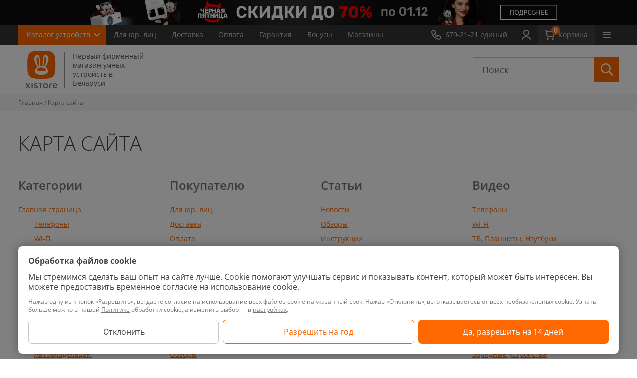

--- FILE ---
content_type: text/html; charset=UTF-8
request_url: https://xistore.by/sitemap.html
body_size: 33551
content:
<!DOCTYPE HTML>
    <html xmlns="http://www.w3.org/1999/xhtml" xml:lang="ru" lang="ru">
    <head prefix="og: http://ogp.me/ns#">
        <script>
            const scrollPosition = sessionStorage.getItem('scrollPosition');
            if (scrollPosition) {
                document.documentElement.style.minHeight = `${window.innerHeight + scrollPosition}px`;
                window.scrollTo(0, parseInt(scrollPosition));
                sessionStorage.removeItem('scrollPosition'); // Очищаем после использования
                document.addEventListener("DOMContentLoaded", () => {
                    document.documentElement.style.minHeight = "auto"; // убираем ранее установленную высоту экрана
                });
            }
        </script>

        

        <link rel="preload" href="/bitrix/templates/xistore/fonts/OpenSans/open-sans-latin-wght-normal.woff2" as="font" type="font/woff2" crossorigin>
        <link rel="preload" href="/bitrix/templates/xistore/fonts/OpenSans/open-sans-cyrillic-wght-normal.woff2" as="font" type="font/woff2" crossorigin>
        <link rel="stylesheet" href="/bitrix/templates/xistore/css/open-sans.css">

                <meta http-equiv="X-UA-Compatible" content="IE=edge">
        <title>Карта сайта</title>
                    <meta name="robots" content="noindex, follow, noarchive"/>
                <meta name="yandex-verification" content="0a3f9ce3b3e3d54c"/>
        <link rel="alternate" hreflang="ru-BY" href="https://xistore.by/sitemap.html"/>

                <link rel="canonical" href="https://xistore.by/sitemap.html"/>
        <meta name="viewport" content="width=device-width, initial-scale=1">
        
        <link rel="apple-touch-icon" sizes="180x180" href="/favicon/apple-touch-icon.png?v=2">
        <link rel="icon" type="image/png" sizes="32x32" href="/favicon/favicon-32x32.png?v=2">
        <link rel="icon" type="image/png" sizes="16x16" href="/favicon/favicon-16x16.png?v=2">
        <link rel="icon" type="image/png" href="/favicon/favicon.png?v=2">
        <link rel="icon" type="image/svg+xml" href="/favicon/favicon.svg?v=2">
        <link rel="manifest" href="/favicon/site.webmanifest?v=2">
        <link rel="mask-icon" href="/favicon/safari-pinned-tab.svg?v=2" color="#ff6700">
        <link rel="shortcut icon" href="/favicon.ico?v=2">
        <meta name="msapplication-TileColor" content="#da532c">
        <meta name="theme-color" content="#ff6700">

        <meta name="apple-mobile-web-app-title" content="Xistore">
        <meta name="application-name" content="Xistore">

        <meta name="format-detection" content="telephone=no">
        <meta name="format-detection" content="address=no">

                
                <meta http-equiv="Content-Type" content="text/html; charset=UTF-8" />
<link href="/bitrix/cache/css/by/xistore/kernel_main/kernel_main.css?176445060334614" type="text/css"  rel="stylesheet" />
<link href="/bitrix/cache/css/by/xistore/kernel_socialservices/kernel_socialservices.css?17644506034768" type="text/css"  rel="stylesheet" />
<link href="/bitrix/cache/css/by/xistore/template_87770ecb4ecf62ad20d19d5576655deb/template_87770ecb4ecf62ad20d19d5576655deb.css?17644506111062809" type="text/css"  data-template-style="true"  rel="stylesheet" />
<link href="/bitrix/panel/main/popup.min.css?147800727820704" type="text/css"  data-template-style="true"  rel="stylesheet" />
<script type="text/javascript">if(!window.BX)window.BX={message:function(mess){if(typeof mess=='object') for(var i in mess) BX.message[i]=mess[i]; return true;}};</script>
<script type="text/javascript">(window.BX||top.BX).message({'JS_CORE_LOADING':'Загрузка...','JS_CORE_NO_DATA':'- Нет данных -','JS_CORE_WINDOW_CLOSE':'Закрыть','JS_CORE_WINDOW_EXPAND':'Развернуть','JS_CORE_WINDOW_NARROW':'Свернуть в окно','JS_CORE_WINDOW_SAVE':'Сохранить','JS_CORE_WINDOW_CANCEL':'Отменить','JS_CORE_WINDOW_CONTINUE':'Продолжить','JS_CORE_H':'ч','JS_CORE_M':'м','JS_CORE_S':'с','JSADM_AI_HIDE_EXTRA':'Скрыть лишние','JSADM_AI_ALL_NOTIF':'Показать все','JSADM_AUTH_REQ':'Требуется авторизация!','JS_CORE_WINDOW_AUTH':'Войти','JS_CORE_IMAGE_FULL':'Полный размер'});</script>
<script type="text/javascript">(window.BX||top.BX).message({'LANGUAGE_ID':'ru','FORMAT_DATE':'DD.MM.YYYY','FORMAT_DATETIME':'DD.MM.YYYY HH:MI:SS','COOKIE_PREFIX':'BITRIX_SM_5','SERVER_TZ_OFFSET':'10800','SITE_ID':'by','SITE_DIR':'/','USER_ID':'','SERVER_TIME':'1764452664','USER_TZ_OFFSET':'0','USER_TZ_AUTO':'Y','bitrix_sessid':'ab908d8323b1c0f1f4119b254235661c'});</script>


<script type="text/javascript" src="/bitrix/cache/js/by/xistore/kernel_main/kernel_main.js?1764450672283182"></script>
<script type="text/javascript" src="/bitrix/js/main/ajax.min.js?147800727822194"></script>
<script type="text/javascript" src="/bitrix/cache/js/by/xistore/kernel_socialservices/kernel_socialservices.js?17644506031659"></script>
<script type="text/javascript">BX.setJSList(['/bitrix/js/main/core/core.js?1526894646117883','/bitrix/js/main/core/core_ajax.js?152689515435602','/bitrix/js/main/json/json2.min.js?14780072783467','/bitrix/js/main/core/core_ls.js?14780072787365','/bitrix/js/main/core/core_popup.js?147800727829812','/bitrix/js/main/core/core_window.js?147800727874754','/bitrix/js/main/session.js?14780072782511','/bitrix/js/main/core/core_fx.js?14780072789592','/bitrix/js/socialservices/ss.js?15480737451419','/bitrix/templates/xistore/js/jquery.js?147801907484349','/bitrix/templates/xistore/js/lazyload.js?17528295369150','/bitrix/templates/xistore/js/calltracking/calltracking.v1.js?15002906198425','/bitrix/templates/xistore/js/library.js?1737105788140541','/bitrix/templates/xistore/js/jquery.inputmask.bundle.min.js?166116203470953','/bitrix/templates/xistore/js/script.js?175248050874865','/bitrix/templates/xistore/js/personal_data.js?16869054611873','/bitrix/templates/xistore/js/new_main.js?17170821421157','/bitrix/templates/xistore/js/functions.js?175369489331797','/bitrix/templates/xistore/js/recapcha.js?16964263943015','/bitrix/templates/xistore/js/phone_statistic.js?1697628835596','/bitrix/templates/xistore/libs/nanoscroller/jquery.nanoscroller.min.js?170781911710392','/bitrix/templates/xistore/libs/jquery.maskedinput.min.js?14514665714324','/bitrix/templates/xistore/js/compare_product.js?15641492946374','/bitrix/templates/xistore/components/manao/main.feedback.file/rucovoditel/script.js?16959875409206','/bitrix/templates/xistore/components/bitrix/menu/catalog_left_new_lazy/script.js?1600869932208','/bitrix/templates/xistore/js/promo-pop-up.js?170904494810639','/local/components/manao/phone.number.auth/templates/.default/script.js?17110357212137','/bitrix/templates/xistore/components/bitrix/socserv.auth.form/flat/script.js?1640615116307']); </script>
<script type="text/javascript">BX.setCSSList(['/bitrix/js/main/core/css/core.css?14780072782854','/bitrix/js/main/core/css/core_popup.css?147800727829699','/bitrix/js/socialservices/css/ss.css?15480737454566','/bitrix/templates/xistore/css/style-sitemap.css?1497268651669','/bitrix/templates/xistore/css/style.css?17640755201003308','/bitrix/templates/xistore/css/new_main.css?17078287708581','/bitrix/templates/xistore/libs/nanoscroller/nanoscroller.css?15137728991356','/bitrix/templates/xistore/css/compare.css?170609496321220','/bitrix/templates/xistore/css/compare_product.css?17512826957410','/bitrix/templates/xistore/css/catalog_menu.css?17078191176845','/local/components/manao/phone.number.auth/templates/.default/style.css?1686052991284','/bitrix/templates/xistore/components/bitrix/system.auth.form/.default/style.css?1478019075466','/bitrix/templates/xistore/ajax/ajax.css?1638949804540','/bitrix/templates/xistore/components/bitrix/socserv.auth.form/flat/style.css?15480729593524','/bitrix/templates/xistore/template_styles.css?17478400432653']); </script>


<script type="text/javascript" src="/bitrix/cache/js/by/xistore/template_4607f7d17ea0aa56120a902f464f662e/template_4607f7d17ea0aa56120a902f464f662e.js?1764450604476313"></script>
<script type="text/javascript">var _ba = _ba || []; _ba.push(["aid", "bb884f1029b359d805093365889b4fe8"]); _ba.push(["host", "xistore.by"]); (function() {var ba = document.createElement("script"); ba.type = "text/javascript"; ba.async = true;ba.src = (document.location.protocol == "https:" ? "https://" : "http://") + "bitrix.info/ba.js";var s = document.getElementsByTagName("script")[0];s.parentNode.insertBefore(ba, s);})();</script>


                            <style>
                img:not([src]):not([srcset]) {
                    visibility: hidden;
                }
            </style>
            
                    <!-- Google Tag Manager -->
            <script>(function (w, d, s, l, i) {
                    w[l] = w[l] || [];
                    w[l].push({
                        'gtm.start':
                            new Date().getTime(), event: 'gtm.js'
                    });
                    var f = d.getElementsByTagName(s)[0],
                        j = d.createElement(s), dl = l != 'dataLayer' ? '&l=' + l : '';
                    j.async = true;
                    j.src =
                        'https://www.googletagmanager.com/gtm.js?id=' + i + dl;
                    f.parentNode.insertBefore(j, f);
                })(window, document, 'script', 'dataLayer', 'GTM-PQLS87J');</script>
            <!-- End Google Tag Manager -->
                        </head>
    <style>
        /*fix-block-on-homepage*/
        .home-page .column-x4 .tile-item-price {
            height: 20px;
        }

        .home-page .column-x4 .tile-item-price-bel {
            height: 16px;
        }

        /*fix-acessory-page*/
        .bx_item_detail .bx_slider_conteiner {
            float: left;
            position: relative;
            z-index: 2;
        }
    </style>
    <body class=" no-js"
          data-site_id="by">

        <!-- Google Tag Manager (noscript) -->
    <noscript>
        <iframe src="https://www.googletagmanager.com/ns.html?id=GTM-PQLS87J"
                height="0" width="0" style="display:none;visibility:hidden"></iframe>
    </noscript>
    <!-- End Google Tag Manager (noscript) -->
    <div data-nosnippet>
<noindex>
<div class="ok-message-leadership"> <!--Ok message block -->
	<div class="top_caption">
		<p>Написать сообщение руководителю</p>
		<a href="#" class="discounts__close" alt=""><span></span></a>
	</div>
	<div class="ok-message_img"></div>
	<div class="ok-message_bottom">
		<p>Сообщение успешно отправлено, спасибо за уделенное время</p>
		<button class="ok-message_close">Закрыть</button>
	</div>
</div>
<div class="leadership">
	<p class="leadership_btn">Написать в службу заботы</p>
</div>

<div class="pop-up-leadership"> <!-- New block pop-up-->
	<div class="preloader-btn"></div> <!-- Preloader block -->
	<div class="top_caption">
		<p>Написать сообщение в службу заботы</p>
		<a href="#" class="discounts__close" alt=""><span></span></a>
	</div>
<form class="leadership_form" name="leadership-form" id="leadership-form" enctype='multipart/form-data' action="/sitemap.html" method="POST"><!--New block -->
	<input type="hidden" name="sessid" id="sessid" value="ab908d8323b1c0f1f4119b254235661c" />
	<div class="leadership_block">
        <input type="hidden" name="page" value="https://xistore.by/sitemap.html">
        <noindex>
		<p>Если у Вас появились замечания по работе сотрудников компании Xistore, пожалуйста, обратитесь в службу заботы, воспользовавшись данной формой обратной связи.</p>
        </noindex>
		<div class="block_input">
			<input class="type_visible" id="name" type="text" name="user_name" placeholder="Имя*" value="">
			<label class="input_caption name_caption" for="name">
				Ваше имя*			</label>
		</div>
		<div class="block_input">
			<input id="phone" type="tel" autocomplete="off"  name="user_phone" value="">
			<label class="input_caption" for="phone">Номер телефона не обязательно</label>
		</div>
		<div class="block_input">
			<input class="type_visible" id="email" type="email" name="user_email" placeholder="Email*" value="">
			<label class="input_caption mail_caption" for="email">
				Ваш E-mail*			</label>
		</div>
		<div class="block_message">
			<textarea class="type_visible" id="message_text" placeholder="Сообщение*" name="MESSAGE"></textarea>
			<label class="input_caption message_caption" for="message_text">
				Сообщение*			</label>
		</div>
	</div>
	<div class="download_block">
		<button class="affix_photo">Прикрепить фотографии к сообщению <img data-no-retina class="affix_image" src="/bitrix/templates/xistore/img/Rectangle_photo.png" alt=""></button>
		<div class="download_photo">
			<div class="file-upload">
				<label>
					<input type="file" name="file[]" id="reviews-form-photo" multiple="" accept="image/*" hidden="">
					<span>Выберите файл</span>
				</label>
			</div>
			<div id="filename" class="filename"><span class="text_filename">(Фотографии не выбраны)</span></div>
			<p><span class="message-form">Общий размер изобращений не должен превышать 25 МБ</span>
				<span class="error-message">Возможно загрузить не более 5 изображений суммарным обьемом не более 25 МБ</span>
			</p>
		</div>
		<input type="hidden" name="PARAMS_HASH" value="4e83165853599073a99d4ee6e76d11c2">
		<input type="hidden" name="submit" value="Y">
		<input type="hidden" name="ajax" value="Y">
                    <input type="hidden" name="siteKey" value="6Le4SnMmAAAAAHUwsqWgHy3zXE4Qy2tbYty2rbuj">
            <input type="hidden" class="g-recaptcha-response" name="g-recaptcha-response" value="">
            <input type="hidden" class="g-recaptcha-response_v2" name="g-recaptcha-response_v2" value="">
            <input type="hidden" class="RECAPTCHA_VERSION" name="RECAPTCHA_VERSION" value="">
        	</div>
            <div class="bottom_form">
            <div class="input_validate_text leadership-error-block"></div>
            <div class="input_validate_text ok-message">Сообщение успешно отправлено, спасибо за уделенное время</div>
            <label class="checkbox">
                <input type="checkbox" name="agree" class="checkbox__input">
                <span class="checkbox__text">Я даю согласие на обработку своих персональных данных, с <a href="/politika/">Политикой</a> и <a href="/polozhenie/">Положением</a> ознакомился</span>
            </label>
            <input type="submit" class="submit-send-form disabled" value="Отправить">
        </div>
                    <script>
            $(function () {
                $('body').on('change', '.leadership_form .bottom_form .checkbox__input', function (e) {
                    if ( $(this).is(':checked') ) {
                        $(".leadership_form .bottom_form .submit-send-form").removeClass('disabled');
                    } else {
                        $(".leadership_form .bottom_form .submit-send-form").addClass('disabled');
                    }
                });
            });
        </script>
</form>
</div>

    <style>
        .bottom_form .submit-send-form.disabled{
            pointer-events: none;
            background: #e0e0e0;
        }

        .checkbox {
            position: relative;
            cursor: pointer
        }

        .checkbox .checkbox__input {
            display: none
        }

        .checkbox__input:checked + .checkbox__text::before {
            background-color: #FF6700;
            border-color: #FF6700
        }

        .checkbox__input:checked + .checkbox__text::after {
            opacity: 1
        }

        .checkbox__text {
            position: relative;
            padding-left: 30px;
            display: block;
        }

        .checkbox__text::before, .checkbox__text::after {
            position: absolute;
            top: 50%;
            content: '';
            -webkit-box-sizing: border-box;
            box-sizing: border-box;
            -webkit-transform: translate(0, -50%);
            -ms-transform: translate(0, -50%);
            transform: translate(0, -50%)
        }

        .checkbox__text::before {
            left: 0;
            width: 18px;
            height: 18px;
            border-radius: 2px;
            border: 2px solid #757575;
            background-color: white;
        }

        .checkbox__text::after {
            left: 1px;
            width: 15px;
            height: 13px;
            background: url([data-uri]);

            background-size: contain;
            opacity: 0
        }

        .leadership_form .bottom_form input {
            float: none;
            margin: 0;
            height: 40px;

            font-size: 14px;
            line-height: 20px;
        }

        .leadership_form .bottom_form {
            display: flex;
            flex-wrap: wrap;
            padding: 14px 20px;
            height: auto;
        }

        .leadership_form .checkbox__text {
            font-size: 10px;
            line-height: 14px;
            color: #757575;
        }

        .leadership_form .input_validate_text {
            margin-bottom: 12px;
        }

        .leadership_form .submit-send-form {
            width: 155px;
        }

        .leadership_form .checkbox {
            width: calc(100% - 167px);
            margin-right: 12px;
        }

        .pop-up-leadership .discounts__close {
            width: 24px;
            height: 24px;
            padding: 5px;
        }

        .pop-up-leadership .discounts__close span {
            width: 14px;
            height: 14px;
        }

        .pop-up-leadership .discounts__close:hover span {
            background-size: 14px 14px;
        }

        .pop-up-leadership .top_caption p {
            height: 62px;
            padding: 5px 39px;
            display: -webkit-box;
            display: -ms-flexbox;
            display: flex;
            -webkit-box-align: center;
            -ms-flex-align: center;
            align-items: center;
            -webkit-box-pack: center;
            -ms-flex-pack: center;
            justify-content: center;
        }

        @media all and (max-width: 767px) {
            .leadership_form .checkbox,
            .leadership_form .submit-send-form {
                width: 100%;
            }

            .leadership_form .checkbox {
                margin-bottom: 12px;
            }

            .leadership_form input, .leadership_form textarea {
                font-size: 12px;
                line-height: 16px;
            }
        }

        @media all and (max-width: 479px) {
            div.pop-up-leadership {
                width: calc(100vw - 40px);
                left: 50%;
                margin: 0;

                -webkit-transform: translateX(-50%);
                -ms-transform: translateX(-50%);
                transform: translateX(-50%);
            }
        }


    </style>

</noindex>
</div>



    <div class="main with-head-b         ">

        <div class="header-block-topb-calk">
        <div class="header-block-topb" style="background-color: #0D0B0C; ">
        <a class="js-dl-click-slider" href="/aktsii/chernaya_pyatnitsa_v_xistore/" data-id="178977" data-name="Черная пятница" data-creative="header banner" data-position="1">

           <picture>
                <source
                        media="(max-width: 960px)"
                        type="image/webp"
                        srcset="/upload/resize/footer/top_banner/8ba/e74e9ce0277c3aa2251243be17c38047_1200_100_50@x2.webp">
                <source
                        media="(max-width: 960px)"
                        srcset="/upload/resize/footer/top_banner/8ba/e74e9ce0277c3aa2251243be17c38047_1200_100_50@x2.jpg">
                <source
                        type="image/webp"
                        srcset="/upload/resize/footer/top_banner/fbe/a1b578849c007ad1038127e96623b232_2880_100_50@x2.webp">
                <img alt="Черная пятница" width="1200" height="50" data-no-retina src="/upload/resize/footer/top_banner/fbe/a1b578849c007ad1038127e96623b232_2880_100_50@x2.jpg" >
            </picture>
        </a>
        </div>        </div>
        <header class="header">
            <div class="header__container">
                <a href="/" class="header__logo">
                    <img src="/bitrix/templates/xistore/images/logo-white.svg" alt="Xistore">
                </a>
                <nav class="header__catalog navigation-catalog">
                    <ul class="navigation-catalog-list menu">
                        <li>
                            <a data-toggle="dropdown" href="javascript:void(0);" class="navigation-catalog-list__button">Каталог<span class="no-desktop"> устройств</span></a>
                            <ul class="navigation-catalog-list-html">
                                        <li class="mobile-item">
            <a href="/new/" class="link-new">Новинки</a>
        </li>
            <li class="hover js-lazyload-main-menu" data-id="0">
        <a href="/catalog/telefony/">Телефоны</a>
        <div class="menu--list js-scroll-menu nano " >
            <div class="nano-content">
                            </div>
        </div>
    </li>
        <li class="hover js-lazyload-main-menu" data-id="1">
        <a href="/catalog/televizory/">ТВ, Планшеты, Ноутбуки</a>
        <div class="menu--list js-scroll-menu nano " >
            <div class="nano-content">
                            </div>
        </div>
    </li>
        <li class="hover js-lazyload-main-menu" data-id="2">
        <a href="/catalog/umnyye_chasy/">Умные часы и браслеты</a>
        <div class="menu--list js-scroll-menu nano " >
            <div class="nano-content">
                            </div>
        </div>
    </li>
        <li class="hover js-lazyload-main-menu" data-id="3">
        <a href="/catalog/igrovaia_zona/">Игровая зона</a>
        <div class="menu--list js-scroll-menu nano " >
            <div class="nano-content">
                            </div>
        </div>
    </li>
        <li class="hover js-lazyload-main-menu" data-id="4">
        <a href="/catalog/smart_ustroystva/">Смарт-устройства</a>
        <div class="menu--list js-scroll-menu nano " >
            <div class="nano-content">
                            </div>
        </div>
    </li>
        <li class="hover js-lazyload-main-menu" data-id="5">
        <a href="/catalog/umnyy_dom/">Умный дом</a>
        <div class="menu--list js-scroll-menu nano " >
            <div class="nano-content">
                            </div>
        </div>
    </li>
        <li class="hover js-lazyload-main-menu" data-id="6">
        <a href="/catalog/audio/">Аудио</a>
        <div class="menu--list js-scroll-menu nano " >
            <div class="nano-content">
                            </div>
        </div>
    </li>
        <li class="hover js-lazyload-main-menu" data-id="7">
        <a href="/catalog/avtovladeltsam/">Автовладельцам</a>
        <div class="menu--list js-scroll-menu nano " >
            <div class="nano-content">
                            </div>
        </div>
    </li>
        <li class="hover js-lazyload-main-menu" data-id="8">
        <a href="/catalog/akkumulyatory/">Зарядные устройства</a>
        <div class="menu--list js-scroll-menu nano " >
            <div class="nano-content">
                            </div>
        </div>
    </li>
        <li class="hover js-lazyload-main-menu" data-id="9">
        <a href="/catalog/akssesuary/">Аксессуары</a>
        <div class="menu--list js-scroll-menu nano " >
            <div class="nano-content">
                            </div>
        </div>
    </li>
        <li class="hover js-lazyload-main-menu" data-id="10">
        <a href="/catalog/stil_zhizni/">Стиль жизни</a>
        <div class="menu--list js-scroll-menu nano " >
            <div class="nano-content">
                            </div>
        </div>
    </li>
                                </ul>
                        </li>
                    </ul>
                </nav>
                <nav class="header__menurow menu-row">
                    <div class="j-collapse-list" data-nobutton>
                        <ul class="menu-row__list j-collapse-list-visible">
                        
			<li><a    href="/opt/">Для&nbsp;юр.&nbsp;лиц</a></li>
			<li><a    href="/dostavka/">Доставка</a></li>
			<li><a    href="/oplata/">Оплата</a></li>
			<li><a    href="/garantiya/">Гарантия</a></li>
			<li><a    href="/bonus/">Бонусы</a></li>
			<li><a    href="/contacts/">Магазины</a></li>
			<li><a    href="/aktsii/">Скидки</a></li>
			<li><a    href="/obmen/">Обмен</a></li>
			<li><a    href="/vykup/">Выкуп</a></li>
			<li><a    href="/news/">Новости</a></li>
			<li><a    href="/reviews/">Обзоры</a></li>
			<li><a    href="/instructions/">Инструкции</a></li>
	                        </ul>
                    </div>
                </nav>
                <div class="header__block">
                    <button type="button" class="header__button" data-toggle="dropdown" aria-expanded="false" aria-controls="header-phones">
                        <svg width="20" height="20">
                             <use xlink:href="/bitrix/templates/xistore/images/sprite.svg?update=20250728161559#phone"></use>
                        </svg>
                        <span class="button-text">679-21-21 единый</span>
                    </button>
                    <div id="header-phones" class="header-dropdown header-phones">
                        <div class="header-dropdown__content">
                            <div class="header-phones__info">
                                Интернет-магазин
                                <span class="header__stext">работает с 9:00 до 21:00</span>
                            </div>
                                                        <a href="tel:+375336792121" class="header-phones__button">
                                Позвонить
                                <span class="header__stext">679-21-21 MTC, A1, Life</span>
                            </a>
                            <a class="header-phones__button" href="#modalCallback" data-toggle="modal">Заказать звонок</a>
                        </div>

                        <div class="header-dropdown__content" style="padding-top: 42px;">
                            <div class="header-phones__info">
                                Для юридических лиц
                                <span class="header__stext">Пн-Пт с 9:00 до 18:00</span>
                            </div>
                            <a href="tel:+375295147200" class="header-phones__button">
                                Позвонить
                                <span class="header__stext">+375 29 514-72-00 MTC</span>
                            </a>
                        </div>

                    </div>
                </div>
                <div class="header__block header__block--search">
                    <button type="button" class="header__button j-header-search">
                        <svg width="20" height="20">
                            <use xlink:href="/bitrix/templates/xistore/images/sprite.svg?update=20250728161559#search"></use>
                        </svg>
                    </button>
                </div>
                <div class="header__block header__block--user">
                                            <a href="#modalLoginByPhone" data-toggle="modal" class="header__button">
                            <svg width="20" height="20">
                                <use xlink:href="/bitrix/templates/xistore/images/sprite.svg?update=20250728161559#user"></use>
                            </svg>
                        </a>
                                    </div>
                <div class="header__block">
                                        <a type="button" href="/personal/order/make/" class="header__button header__button--basket">
                        <svg width="20" height="20">
                            <use xlink:href="/bitrix/templates/xistore/images/sprite.svg?update=20250728161559#basket"></use>
                        </svg>
                        <span class="quantity">0</span>
                        <span class="button-text">Корзина </span>
                    </a>

                </div>
                <nav class="header__menu header-menu">
                    <button type="button" class="header-menu__button" data-toggle="dropdown" aria-expanded="false" aria-controls="header-menu">
                        <span class="burger">
                            <svg class="burger__line" width="16" height="2">
                                 <use xlink:href="/bitrix/templates/xistore/images/sprite.svg?update=20250728161559#burger-line"></use>
                            </svg>
                            <svg class="burger__line" width="16" height="2">
                                 <use xlink:href="/bitrix/templates/xistore/images/sprite.svg?update=20250728161559#burger-line"></use>
                            </svg>
                            <svg class="burger__line" width="16" height="2">
                                 <use xlink:href="/bitrix/templates/xistore/images/sprite.svg?update=20250728161559#burger-line"></use>
                            </svg>
                        </span>
                    </button>
                    <div id="header-menu" class="header-dropdown header-menu__body">
                        <div class="header-dropdown__content">
                            <ul>
                                <li>
                                                                            <a href="#modalLoginByPhone" data-toggle="modal" class="header-menu__account">
                                            Личный кабинет
                                        </a>
                                                                    </li>
                                <li><a href="/personal/favorites/">Избранное</a></li>
                                
			<li><a    href="/opt/">Для&nbsp;юр.&nbsp;лиц</a></li>
			<li><a    href="/dostavka/">Доставка</a></li>
			<li><a    href="/oplata/">Оплата</a></li>
			<li><a    href="/garantiya/">Гарантия</a></li>
			<li><a    href="/bonus/">Бонусы</a></li>
			<li><a    href="/contacts/">Магазины</a></li>
			<li><a    href="/aktsii/">Скидки</a></li>
			<li><a    href="/obmen/">Обмен</a></li>
			<li><a    href="/vykup/">Выкуп</a></li>
			<li><a    href="/news/">Новости</a></li>
			<li><a    href="/reviews/">Обзоры</a></li>
			<li><a    href="/instructions/">Инструкции</a></li>
	                            </ul>
                        </div>
                    </div>
                </nav>
            </div>
        </header>
        <header class="header-big">
            <div class="wrap">
                <div class="header__row">
                    <div class="header__col header__col--logo">
                        <a href="/" class="logo">
                            <span class="logo-head "></span>
                            <span class="logo-content">
                                <span class="logo-title">
                                    Первый фирменный магазин умных устройств в Беларуси                                </span>
                            </span>
                        </a>
                        
                    </div>
                    <div class="header__col header__col--search">
                        <div class="search-from-wrapper">
                            <div class="search-form">
                                <button type="button" class="search-form__close"></button>
                                <div id="title-search">
                                    <form action="/search/"  class="site_id_search"
                                          data-site="by">
                                        <input id="title-search-input" type="text" name="q" value=""
                                               class="input-search"
                                               placeholder="Поиск"
                                               maxlength="50" autocomplete="off">
                                        <button type="submit" class="input-search-button">
                                            <svg width="25" height="25">
                                                <use xlink:href="/bitrix/templates/xistore/images/sprite.svg?update=20250728161559#search"></use>
                                            </svg>
                                        </button>
                                        <button type="reset" class="input-search-button input-search-button--reset">
                                            <svg width="28" height="28">
                                                <use xlink:href="/bitrix/templates/xistore/images/sprite.svg?update=20250728161559#close"></use>
                                            </svg>
                                        </button>

                                                                            </form>
                                                                        <div class="search__result-new">
                                        <div class="search__simple-blockEmpty">
                                            <p class="search__simple">Часто ищут</p>
                                            <div class="search__tags-wrapper">
                                                <a href="#" data-search="Обогреватель"
                                                     class="search__tags js-setSearch">Обогреватель</a><a href="#" data-search="Аэрогриль"
                                                     class="search__tags js-setSearch">Аэрогриль</a><a href="#" data-search="Увлажнитель"
                                                     class="search__tags js-setSearch">Увлажнитель</a><a href="#" data-search="Фен"
                                                     class="search__tags js-setSearch">Фен</a><a href="#" data-search="Телевизор"
                                                     class="search__tags js-setSearch">Телевизор</a><a href="#" data-search="Пылесос"
                                                     class="search__tags js-setSearch">Пылесос</a><a href="#" data-search="Чайник"
                                                     class="search__tags js-setSearch">Чайник</a><a href="#" data-search="Наушники"
                                                     class="search__tags js-setSearch">Наушники</a><a href="#" data-search="Отпариватель"
                                                     class="search__tags js-setSearch">Отпариватель</a><a href="#" data-search="Весы"
                                                     class="search__tags js-setSearch">Весы</a><a href="#" data-search="Кондиционер"
                                                     class="search__tags js-setSearch">Кондиционер</a><a href="#" data-search="Рюкзак"
                                                     class="search__tags js-setSearch">Рюкзак</a><a href="#" data-search="Ирригатор"
                                                     class="search__tags js-setSearch">Ирригатор</a><a href="#" data-search="Часы"
                                                     class="search__tags js-setSearch">Часы</a><a href="#" data-search="Камеры"
                                                     class="search__tags js-setSearch">Камеры</a><a href="#" data-search="Игровые"
                                                     class="search__tags js-setSearch">Игровые</a>                                            </div>
                                        </div>
                                        <div class="search__simple-blockResult">

                                        </div>
                                    </div>
                                </div>
                            </div>
                        </div>
                                            </div>

                </div>
            </div>
            <!-- /.wrap -->
        </header>
        

                                    <div class="breadcrumbs" itemscope itemtype="http://schema.org/BreadcrumbList">
                    <div class="wrap">
                        <div class="row">
                            <div class="column-x20">
                                
		<span itemprop="itemListElement" itemscope itemtype="http://schema.org/ListItem">
		<a itemprop="item"  href="/">
		<meta itemprop="position" content="1" />
		<meta itemprop="name" content="Главная" />
		Главная</a></span> / <span itemprop="itemListElement" itemscope itemtype="http://schema.org/ListItem"  class="breadcrumbs-current">
<meta itemprop="position" content="2" />
		<meta itemprop="name" content="Карта сайта" />
Карта сайта</span>
                            </div>
                            <!-- /.column-x20 -->
                        </div>
                        <!-- /.row -->
                    </div>
                    <!-- /.wrap -->
                </div>
                <!-- /.breadcrumbs -->
            

            
            
            <div class="site-map">
	<div class="wrap">
		<h1>Карта сайта</h1>
		
<div class="site-map-item">
	<div class="site-map-item-head">
		Категории
	</div>
	<ul class="site-map-item-list">
		<li>
		<a href="/" class="site-map-item-link">Главная страница</a>
		

<ul>

	<li>
		<a href="/sitemap.html?SECTION_ID=21" class="site-map-item-link">Телефоны</a>
	</li>

	<li>
		<a href="/sitemap.html?SECTION_ID=94" class="site-map-item-link">Wi-Fi</a>
	</li>

	<li>
		<a href="/sitemap.html?SECTION_ID=183" class="site-map-item-link">ТВ, Планшеты, Ноутбуки</a>
	</li>

	<li>
		<a href="/sitemap.html?SECTION_ID=292" class="site-map-item-link">Фитнес-браслеты</a>
	</li>

	<li>
		<a href="/sitemap.html?SECTION_ID=296" class="site-map-item-link">Умные часы и браслеты</a>
	</li>

	<li>
		<a href="/sitemap.html?SECTION_ID=444" class="site-map-item-link">Игровая зона</a>
	</li>

	<li>
		<a href="/sitemap.html?SECTION_ID=18" class="site-map-item-link">Смарт-устройства</a>
	</li>

	<li>
		<a href="/sitemap.html?SECTION_ID=92" class="site-map-item-link">Умный дом</a>
	</li>

	<li>
		<a href="/sitemap.html?SECTION_ID=19" class="site-map-item-link">Аудио</a>
	</li>

	<li>
		<a href="/sitemap.html?SECTION_ID=602" class="site-map-item-link">Автовладельцам</a>
	</li>

	<li>
		<a href="/sitemap.html?SECTION_ID=842" class="site-map-item-link">Велосипеды</a>
	</li>

	<li>
		<a href="/sitemap.html?SECTION_ID=20" class="site-map-item-link">Зарядные устройства</a>
	</li>

	<li>
		<a href="/sitemap.html?SECTION_ID=88" class="site-map-item-link">Камеры</a>
	</li>

	<li>
		<a href="/sitemap.html?SECTION_ID=612" class="site-map-item-link">Кнопочные телефоны</a>
	</li>

	<li>
		<a href="/sitemap.html?SECTION_ID=854" class="site-map-item-link">Мебель</a>
	</li>

	<li>
		<a href="/sitemap.html?SECTION_ID=928" class="site-map-item-link">Отопление</a>
	</li>

	<li>
		<a href="/sitemap.html?SECTION_ID=439" class="site-map-item-link">Подписки</a>
	</li>

	<li>
		<a href="/sitemap.html?SECTION_ID=743" class="site-map-item-link">Развлечения и хобби</a>
	</li>

	<li>
		<a href="/sitemap.html?SECTION_ID=654" class="site-map-item-link">Сад и огород</a>
	</li>

	<li>
		<a href="/sitemap.html?SECTION_ID=846" class="site-map-item-link">Транспорт</a>
	</li>

	<li>
		<a href="/sitemap.html?SECTION_ID=505" class="site-map-item-link">Туризм</a>
	</li>

	<li>
		<a href="/sitemap.html?SECTION_ID=606" class="site-map-item-link">Электроавтомобили</a>
	</li>

	<li>
		<a href="/sitemap.html?SECTION_ID=22" class="site-map-item-link">Аксессуары</a>
	</li>

	<li>
		<a href="/sitemap.html?SECTION_ID=96" class="site-map-item-link">Стиль жизни</a>
	</li>

	<li>
		<a href="/sitemap.html?SECTION_ID=599" class="site-map-item-link">Работа и отдых</a>
	</li>

	<li>
		<a href="/sitemap.html?SECTION_ID=600" class="site-map-item-link">Носимые устройства</a>
	</li>

	<li>
		<a href="/sitemap.html?SECTION_ID=601" class="site-map-item-link">Красота и здоровье</a>
	</li>
</ul>

		</li>
	</ul>
</div>
<div class="site-map-item">
	<div class="site-map-item-head">
		Покупателю
	</div>
	
<ul class="site-map-item-list">
			<li>
			<a href="/opt/" class="site-map-item-link">Для&nbsp;юр.&nbsp;лиц</a>
		</li>
			<li>
			<a href="/dostavka/" class="site-map-item-link">Доставка</a>
		</li>
			<li>
			<a href="/oplata/" class="site-map-item-link">Оплата</a>
		</li>
			<li>
			<a href="/garantiya/" class="site-map-item-link">Гарантия</a>
		</li>
			<li>
			<a href="/bonus/" class="site-map-item-link">Бонусы</a>
		</li>
			<li>
			<a href="/contacts/" class="site-map-item-link">Магазины</a>
		</li>
			<li>
			<a href="/aktsii/" class="site-map-item-link">Скидки</a>
		</li>
			<li>
			<a href="/obmen/" class="site-map-item-link">Обмен</a>
		</li>
			<li>
			<a href="/vykup/" class="site-map-item-link">Выкуп</a>
		</li>
			<li>
			<a href="/news/" class="site-map-item-link">Новости</a>
		</li>
			<li>
			<a href="/reviews/" class="site-map-item-link">Обзоры</a>
		</li>
			<li>
			<a href="/instructions/" class="site-map-item-link">Инструкции</a>
		</li>
	</ul>
</div>
<div class="site-map-item">
	<div class="site-map-item-head">
		Статьи
	</div>
	
<ul class="site-map-item-list">
			<li>
			<a href="/news/" class="site-map-item-link">Новости</a>
		</li>
			<li>
			<a href="/reviews/" class="site-map-item-link">Обзоры</a>
		</li>
			<li>
			<a href="/instructions/" class="site-map-item-link">Инструкции</a>
		</li>
	</ul>
</div>
<div class="site-map-item">
    <div class="site-map-item-head">
        Видео
    </div>

            

<ul>

	<li>
		<a href="/sitemap.html?SECTION_ID=21&amp;video" class="site-map-item-link">Телефоны</a>
	</li>

	<li>
		<a href="/sitemap.html?SECTION_ID=94&amp;video" class="site-map-item-link">Wi-Fi</a>
	</li>

	<li>
		<a href="/sitemap.html?SECTION_ID=183&amp;video" class="site-map-item-link">ТВ, Планшеты, Ноутбуки</a>
	</li>

	<li>
		<a href="/sitemap.html?SECTION_ID=292&amp;video" class="site-map-item-link">Фитнес-браслеты</a>
	</li>

	<li>
		<a href="/sitemap.html?SECTION_ID=296&amp;video" class="site-map-item-link">Умные часы и браслеты</a>
	</li>

	<li>
		<a href="/sitemap.html?SECTION_ID=444&amp;video" class="site-map-item-link">Игровая зона</a>
	</li>

	<li>
		<a href="/sitemap.html?SECTION_ID=18&amp;video" class="site-map-item-link">Смарт-устройства</a>
	</li>

	<li>
		<a href="/sitemap.html?SECTION_ID=92&amp;video" class="site-map-item-link">Умный дом</a>
	</li>

	<li>
		<a href="/sitemap.html?SECTION_ID=19&amp;video" class="site-map-item-link">Аудио</a>
	</li>

	<li>
		<a href="/sitemap.html?SECTION_ID=602&amp;video" class="site-map-item-link">Автовладельцам</a>
	</li>

	<li>
		<a href="/sitemap.html?SECTION_ID=20&amp;video" class="site-map-item-link">Зарядные устройства</a>
	</li>

	<li>
		<a href="/sitemap.html?SECTION_ID=88&amp;video" class="site-map-item-link">Камеры</a>
	</li>

	<li>
		<a href="/sitemap.html?SECTION_ID=654&amp;video" class="site-map-item-link">Сад и огород</a>
	</li>

	<li>
		<a href="/sitemap.html?SECTION_ID=505&amp;video" class="site-map-item-link">Туризм</a>
	</li>

	<li>
		<a href="/sitemap.html?SECTION_ID=22&amp;video" class="site-map-item-link">Аксессуары</a>
	</li>

	<li>
		<a href="/sitemap.html?SECTION_ID=96&amp;video" class="site-map-item-link">Стиль жизни</a>
	</li>
</ul>


</div>	</div>
</div>

<div class="separator">
	<div class="wrap">
		<div class="row"><div class="column-x20"><div class="clear clear-line"></div></div></div>
	</div>
</div>


<script>
    var siteKeyV2 = '6LemfacqAAAAAEocxRWypg6tyITWGV8A1M3rXZTm';
    var siteKeyV3 = '6LeceqcqAAAAAECRTAbCmPQSy0Ah82oPWAYrrj4r';
</script>


</div>
<!-- /.main -->
<footer>
    <div class="footer-info-block">
        <div class="wrap">
            <div class="row">
                <div class="column-x20">
                    <div class="column-x5 first-child">
                        <div class="footer-info-wrapper">
                            <a href="/" class="icon-head"></a>
                            <p>
                                Ксистор Бай – первый фирменный магазин умных устройств в Беларуси
                            </p>
                            <p class="xistore-requisites" style="font-size: 12px;">
                                Общество с ограниченной ответственностью "Новотрэнд" <br>
                                УНП 193498963<br>
                                Зарегистрировано 25/01/2021<br>
                                Минским городским исполнительным комитетом<br>
                                В Торговом реестре с 08/02/2021 <br>
                                Юр. Адрес: 220040, Республика Беларусь <br>
                                г.Минск, ул.М.Богдановича, д.155А помещение 301А
                            </p>
                            <div class="card_for_assist">
                            </div>
                            <br>

                        </div>
                    </div>
                    <div class="column-x3 align-right">
                        <div class="footer-info-wrapper">
                            <div class="footer-info-phone">
                                <div id="footer_phone">
                                    <a href="tel:+375296792121">679-21-21 <span style="font-size: 12px;">единый</span></a>
                                </div>
                            </div>
                            <div class="footer-info-time">
                                <p>Колл-центр работает ежедневно
                                    <br>с 9:00 – 21:00
                                </p>
                            </div>
                            <div class="footer-info-callback">
                                <a href="#modalCallback" class="button-link"
                                   data-toggle="modal">ЗАКАЗАТЬ ЗВОНОК</a>
                            </div>

                            <div class="footer-info-time" style="margin-top: 15px; font-size: 17px; margin-left: 0px; font-weight: 300">
                                Для юридических лиц
                            </div>
                            <div class="footer-info-phone">
                                <div id="footer_phone">
                                    <a href="tel:+375295147200">375295147200</a>
                                </div>
                            </div>
                            <div class="footer-info-time">
                                <p>Пн-Пт с 9:00 – 18:00</p>
                            </div>
                        </div>
                    </div>
                    <div class="clear yes-desktop"></div>
                    <div class="column-x6">
                        <div class="footer-info-wrapper">
                            <div class="footer-info-title"><a href="/o-nas/">Компания</a></div>
                            	<ul>
			<li>
			<a href="/o-nas/">
				О нас			</a>
		</li>
				<li>
			<a href="/oplata/">
				Оплата			</a>
		</li>
				<li>
			<a href="/dostavka/">
				Доставка			</a>
		</li>
				<li>
			<a href="/garantiya/">
				Гарантия			</a>
		</li>
				<li>
			<a href="/politika/">
				Политика			</a>
		</li>
				<li>
			<a href="/polozhenie/">
				Положение			</a>
		</li>
				<li>
			<a href="/aktsii/">
				Акции			</a>
		</li>
				<li>
			<a href="/offer/">
				Оферта			</a>
		</li>
				<li>
			<a href="/sitemap.html">
				Карта сайта			</a>
		</li>
					<li>
			<a href="#modalCookiesSettings" data-toggle="modal">
				Настройки cookie
			</a>
		</li>			</ul><ul>
				<li>
			<a href="/opt/">
				Для юр. лиц			</a>
		</li>
				<li>
			<a href="/rabota/">
				Работа в компании			</a>
		</li>
				<li>
			<a href="/zamena-i-vozvrat-tovara/">
				Замена и возврат товара			</a>
		</li>
				<li>
			<a href="/trade-in/">
				Трейд-ин			</a>
		</li>
				<li>
			<a href="/vykup/">
				Выкуп			</a>
		</li>
				<li>
			<a href="/instructions/">
				Инструкции			</a>
		</li>
				<li>
			<a href="/news/">
				Новости			</a>
		</li>
				<li>
			<a href="/reviews/">
				Обзоры			</a>
		</li>
			</ul>
                        </div>
                    </div>
                    <div class="column-x6">
                        <div class="footer-info-wrapper">
                            <div class="footer-info-title"><a href="#">Каталог</a>
                            </div>
                            <ul>
                                                                <li><a href="/catalog/telefony/">
                                                                                    Телефоны                                                                            </a></li>
                                                                <li><a href="/catalog/wi_fi/">
                                                                                    Wi-Fi                                                                            </a></li>
                                                                <li><a href="/catalog/televizory/">
                                                                                    ТВ, Планшеты, Ноутбуки                                                                            </a></li>
                                                                <li><a href="/catalog/fitnes_braslety/">
                                                                                    Фитнес-браслеты                                                                            </a></li>
                                                                <li><a href="/catalog/umnyye_chasy/">
                                                                                    Умные часы и браслеты                                                                            </a></li>
                                                                <li><a href="/catalog/igrovaia_zona/">
                                                                                    Игровая зона                                                                            </a></li>
                                                                <li><a href="/catalog/smart_ustroystva/">
                                                                                    Смарт-устройства                                                                            </a></li>
                                                                <li><a href="/catalog/umnyy_dom/">
                                                                                    Умный дом                                                                            </a></li>
                                                                <li><a href="/catalog/audio/">
                                                                                    Аудио                                                                            </a></li>
                                                                <li><a href="/catalog/avtovladeltsam/">
                                                                                    Автовладельцам                                                                            </a></li>
                                                                <li><a href="/catalog/akkumulyatory/">
                                                                                    Зарядные устройства                                                                            </a></li>
                                                                <li><a href="/catalog/velosipedy/">
                                                                                    Велосипеды                                                                            </a></li>
                                                                <li><a href="/catalog/transportnye_sredstva/">
                                                                                    Транспорт                                                                            </a></li>
                                                                <li><a href="/catalog/mebel/">
                                                                                    Мебель                                                                            </a></li>
                                                            </ul>
                            <ul>
                                                                <li><a href="/catalog/kamery/">
                                                                                    Камеры                                                                            </a></li>
                                                                <li><a href="/catalog/electric_cars/">
                                                                                    Электроавтомобили                                                                            </a></li>
                                                                <li><a href="/catalog/knopochnye_telefony/">
                                                                                    Кнопочные телефоны                                                                            </a></li>
                                                                <li><a href="/catalog/sad_i_ogorod/">
                                                                                    Сад и огород                                                                            </a></li>
                                                                <li><a href="/catalog/otoplenie/">
                                                                                    Отопление                                                                            </a></li>
                                                                <li><a href="/catalog/subscriptions/">
                                                                                    Подписки                                                                            </a></li>
                                                                <li><a href="/catalog/razvlechenia/">
                                                                                    Развлечения и хобби                                                                            </a></li>
                                                                <li><a href="/catalog/tourism/">
                                                                                    Туризм                                                                            </a></li>
                                                                <li><a href="/catalog/akssesuary/">
                                                                                    Аксессуары                                                                            </a></li>
                                                                <li><a href="/catalog/stil_zhizni/">
                                                                                    Стиль жизни                                                                            </a></li>
                                                                <li><a href="/catalog/rabota_i_otdih/">
                                                                                    Работа и отдых                                                                            </a></li>
                                                                <li><a href="/catalog/nosimie_ustroistva/">
                                                                                    Носимые устройства                                                                            </a></li>
                                                                <li><a href="/catalog/krasota_i_zdorovye/">
                                                                                    Красота и здоровье                                                                            </a></li>
                                                            </ul>
                        </div>
                    </div>
                </div>
            </div>
        </div>
    </div>
    <div class="footer-social-bock-c">
        <div class="wrap">
        <div class="row">
            <div class="column-x20">
                <noindex>
                    <style>
                        ol.custom-list {
                            list-style-type: none; /* Убираем стандартные нумераторы */
                        }
                        ol.custom-list li::before {
                            content: "• "; /* Используем точку в качестве маркера */
                            font-size: 20px; /* Настраиваем размер точки */
                            color: rgb(117, 117, 117); /* Цвет точки */
                        }
                    </style>
                   <div class="footer-note">
                       <div>Контакты для обращений покупателей по вопросам нарушения их прав:</div>
                       <div>- Контакт уполномоченного лица и представителя местного исполнительного органа по месту регистрации ООО «Новотрэнд»: +375292357070</div>
                       <div>- Отдел торговли и услуг администрации Советского района: +375173181333, +375173608211</div>
                       <div>Указанные контакты предназначены для связи по вопросам обращения покупателей о нарушении их прав, в соответствии с законодательством об обращениях граждан и юридических лиц.</div>
                   </div>
                    <div class="column-x5 copyright">
                        <p>
                            2014-2025 XISTORE®
                        </p>
                    </div>
                </noindex>
                <div class="align-right social-block">
                        <ul class="social-list-v2 clearfix" >
        <li>
            <a href="https://www.facebook.com/xistoreofficial" target="_blank" class="social-item social-facebook">
                <svg viewBox="0 0 32 32" fill="none" xmlns="http://www.w3.org/2000/svg">
                    <path class="path-background-icon"
                        d="m0 5c0-2.761 2.239-5 5-5h22c2.761 0 5 2.239 5 5v22c0 2.761-2.239 5-5 5h-22c-2.761 0-5-2.239-5-5v-22"
                        fill="#cecece"/>
                    <path fill-rule="evenodd"
                          d="m11.222 12.403h2.22v-1.025-1-.167c0-.966.025-2.459.715-3.384.728-.979 1.726-1.644 3.445-1.644 2.799 0 3.979.406 3.979.406l-.555 3.346c0 0-.925-.272-1.788-.272-.863 0-1.636.314-1.636 1.192v.356 1.171 1.025h3.539l-.247 3.267h-3.293v11.02h-4.16v-11.02h-2.22v-3.267"
                          fill="#fff"/>
                </svg>
            </a>
        </li>
        <li>
            <a href="https://vk.com/xistore" target="_blank" class="social-item social-vkontakte">
                <svg viewBox="0 0 32 32" fill="none" xmlns="http://www.w3.org/2000/svg">
                    <rect class="path-background-icon" width="32" height="32" rx="5" fill="#cecece"/>
                    <path fill-rule="evenodd"
                          d="m26.954 10.276c.162-.553 0-.96-.77-.96h-2.547c-.648 0-.946.351-1.108.738 0 0-1.295 3.236-3.129 5.338-.594.609-.864.802-1.187.802-.162 0-.405-.194-.405-.746v-5.172c0-.664-.18-.96-.719-.96h-4c-.405 0-.648.308-.648.6 0 .63.918.774 1.012 2.544v3.844c0 .843-.149.996-.472.996-.864 0-2.964-3.251-4.209-6.969-.244-.723-.489-1.015-1.139-1.015h-2.547c-.728 0-.873.351-.873.738 0 .691.864 4.121 4.02 8.657 2.104 3.098 5.069 4.777 7.767 4.777 1.619 0 1.819-.373 1.819-1.015v-2.341c0-.746.153-.895.666-.895.378 0 1.025.194 2.536 1.687 1.727 1.77 2.01 2.564 2.983 2.564h2.547c.728 0 1.091-.373.882-1.109-.23-.733-1.054-1.798-2.148-3.06-.594-.719-1.484-1.492-1.754-1.88-.378-.497-.27-.719 0-1.161 0 0 3.102-4.483 3.426-6"
                          fill="#fff"/>
                </svg>
            </a>
        </li>
        <li>
            <a href="https://ok.ru/xistore" target="_blank" class="social-item social-ok">
                <svg width="32" height="32" viewBox="0 0 32 32" fill="none" xmlns="http://www.w3.org/2000/svg">
                    <path class="path-background-icon" fill-rule="evenodd" clip-rule="evenodd"
                          d="M0 5C0 2.23858 2.23858 0 5 0H27C29.7614 0 32 2.23858 32 5V27C32 29.7614 29.7614 32 27 32H5C2.23858 32 0 29.7614 0 27V5Z"
                          fill="#CECECE"/>
                    <path fill-rule="evenodd" clip-rule="evenodd"
                          d="M20.9544 11.1624C20.9544 14.0079 18.6393 16.3223 15.7925 16.3223C12.946 16.3223 10.6307 14.0079 10.6307 11.1624C10.6307 8.31558 12.946 6 15.7925 6C18.6396 6 20.9544 8.31534 20.9544 11.1624ZM20.8779 19.2913C19.945 19.8777 18.9315 20.293 17.8807 20.5324L20.7657 23.419C21.3575 24.0085 21.3575 24.9664 20.7657 25.5572C20.1757 26.1479 19.2183 26.1479 18.6285 25.5572L15.7919 22.7215L12.9569 25.5569C12.6614 25.8517 12.2745 25.9994 11.8871 25.9994C11.5004 25.9994 11.114 25.8517 10.8185 25.5569C10.2278 24.9664 10.2278 24.009 10.8178 23.4185L13.7034 20.5324C12.6528 20.2932 11.6393 19.8769 10.7066 19.2913C10.0005 18.8466 9.78747 17.9129 10.2327 17.2063C10.6767 16.4989 11.6101 16.2854 12.3178 16.7309C14.4307 18.0594 17.1525 18.0604 19.2672 16.7309C19.9746 16.2854 20.9078 16.4989 21.3525 17.2063C21.7975 17.9124 21.5845 18.8461 20.8779 19.2913ZM15.7927 9.02508C16.9713 9.02508 17.9299 9.98373 17.9299 11.1623C17.9299 12.3398 16.971 13.2985 15.7927 13.2985C14.6149 13.2985 13.656 12.3398 13.656 11.1623C13.6558 9.98349 14.6152 9.02508 15.7927 9.02508Z"
                          fill="white"/>
                </svg>
            </a>
        </li>
        <li>
            <a href="https://www.youtube.com/channel/UCtkP9ig5_-eFXDYzma0G2mQ" target="_blank" class="social-item social-youtube">
                <svg viewBox="0 0 32 32" fill="none" xmlns="http://www.w3.org/2000/svg">
                    <rect class="path-background-icon" width="32" height="32" rx="5" fill="#cecece"/>
                    <path fill-rule="evenodd"
                          d="m8.655 23.979c-1.55-.014-2.198-.512-2.645-2.105-.707-2.517-.689-5.106-.486-7.686.086-1.093.262-2.201.57-3.249.42-1.433 1.103-1.9 2.563-1.908 5-.026 9.259-.041 14.263-.023 1.785.007 2.551.581 2.927 2.335.737 3.43.741 6.893.003 10.324-.376 1.75-1.131 2.297-2.931 2.332l-14.265-.021m11.308-7.489l-6.312 4.141v-8.293c1.12.736 2.196 1.444 3.28 2.157.99.651 1.987 1.307 3.03 1.994"
                          fill="#fff"/>
                </svg>
            </a>
        </li>
        <li>
            <a href="https://twitter.com/xistore" target="_blank" class="social-item social-twitter">
                <svg viewBox="0 0 32 32" fill="none" xmlns="http://www.w3.org/2000/svg">
                    <rect class="path-background-icon" width="32" height="32" rx="5" fill="#cecece"/>
                    <path fill-rule="evenodd"
                          d="m26.439 9.759c-.752.348-1.56.583-2.409.689.866-.541 1.531-1.398 1.844-2.42-.81.501-1.708.865-2.663 1.061-.765-.85-1.855-1.381-3.061-1.381-2.316 0-4.194 1.958-4.194 4.374 0 .343.037.677.108.997-3.485-.183-6.575-1.924-8.644-4.57-.361.646-.568 1.397-.568 2.199 0 1.518.74 2.856 1.866 3.641-.687-.023-1.334-.219-1.899-.547 0 .018 0 .037 0 .055 0 2.119 1.446 3.887 3.364 4.289-.352.1-.722.154-1.105.154-.27 0-.533-.027-.789-.079.534 1.738 2.082 3 3.917 3.037-1.435 1.173-3.243 1.873-5.208 1.873-.338 0-.672-.021-1-.061 1.856 1.241 4.06 1.965 6.428 1.965 7.713 0 11.932-6.665 11.932-12.445 0-.19-.004-.378-.012-.566.819-.617 1.53-1.387 2.092-2.264"
                          fill="#fff"/>
                </svg>
            </a>
        </li>
        <li>
            <a href="https://www.instagram.com/xistoreofficial/" target="_blank" class="social-item social-instagramm">
                <svg viewBox="0 0 32 32" fill="none" xmlns="http://www.w3.org/2000/svg">
                    <rect class="path-background-icon" width="32" height="32" rx="5" fill="#cecece"/>
                    <path fill-rule="evenodd"
                          d="m16 6.982c2.937 0 3.285.011 4.445.064 1.072.049 1.655.228 2.043.379.478.176.91.458 1.265.823.365.355.646.787.823 1.265.151.388.33.97.379 2.043.053 1.16.064 1.508.064 4.445 0 2.937-.011 3.285-.064 4.445-.049 1.073-.228 1.655-.379 2.043-.183.474-.463.905-.823 1.265-.36.36-.79.64-1.265.823-.388.151-.97.33-2.043.379-1.16.053-1.508.064-4.445.064-2.937 0-3.285-.011-4.445-.064-1.072-.049-1.655-.228-2.043-.379-.478-.176-.91-.457-1.265-.823-.365-.355-.647-.787-.823-1.265-.151-.388-.33-.97-.379-2.043-.053-1.16-.064-1.508-.064-4.445 0-2.937.011-3.285.064-4.445.049-1.072.228-1.655.379-2.043.176-.478.458-.91.823-1.265.355-.365.787-.647 1.265-.823.388-.151.97-.33 2.043-.379 1.16-.053 1.508-.064 4.445-.064m0-1.982c-2.987 0-3.362.013-4.535.066-1.171.053-1.97.239-2.67.511-.734.276-1.399.709-1.948 1.269-.56.549-.993 1.214-1.269 1.948-.272.7-.458 1.499-.511 2.67-.054 1.173-.066 1.548-.066 4.535 0 2.988.013 3.362.066 4.535.053 1.171.239 1.97.511 2.67.276.734.709 1.399 1.269 1.948.549.56 1.214.993 1.948 1.269.7.272 1.499.458 2.67.511 1.173.053 1.548.066 4.535.066 2.987 0 3.362-.013 4.535-.066 1.171-.053 1.971-.239 2.67-.511.731-.283 1.394-.715 1.948-1.269.554-.554.986-1.218 1.269-1.948.272-.7.458-1.499.511-2.67.053-1.173.066-1.548.066-4.535 0-2.987-.013-3.362-.066-4.535-.053-1.171-.239-1.97-.511-2.67-.276-.734-.709-1.399-1.269-1.948-.549-.56-1.214-.993-1.948-1.269-.7-.272-1.499-.458-2.67-.511-1.173-.054-1.548-.066-4.535-.066m0 5.351c-1.117 0-2.209.331-3.138.952-.929.621-1.653 1.503-2.08 2.535-.428 1.032-.539 2.168-.322 3.264.218 1.096.756 2.102 1.546 2.892.79.79 1.796 1.328 2.892 1.546 1.096.218 2.232.106 3.264-.321 1.032-.427 1.914-1.151 2.535-2.08.621-.929.952-2.02.952-3.138 0-1.498-.595-2.935-1.654-3.994-1.059-1.059-2.496-1.654-3.994-1.654m0 9.315c-.725 0-1.434-.215-2.037-.618-.603-.403-1.073-.976-1.351-1.646-.277-.67-.35-1.407-.209-2.118.141-.711.491-1.365 1-1.877.513-.513 1.166-.862 1.877-1 .711-.142 1.448-.069 2.118.209.67.278 1.243.748 1.646 1.35.403.603.618 1.312.618 2.037 0 .973-.386 1.905-1.074 2.593-.688.688-1.62 1.074-2.593 1.074m7.192-9.538c0 .729-.591 1.32-1.32 1.32-.729 0-1.32-.591-1.32-1.32 0-.729.591-1.32 1.32-1.32.729 0 1.32.591 1.32 1.32"
                          fill="#fff"/>
                </svg>
            </a>
        </li>
        <li>
            <a href="https://t.me/xistoreofficial" target="_blank" class="social-item social-telegramm">
                <svg viewBox="0 0 32 32" fill="none" xmlns="http://www.w3.org/2000/svg">
                    <path class="path-background-icon" fill-rule="evenodd"
                          d="m0 5c0-2.761 2.239-5 5-5h22c2.761 0 5 2.239 5 5v22c0 2.761-2.239 5-5 5h-22c-2.761 0-5-2.239-5-5v-22"
                          fill="#cecece"/>
                    <path
                        d="m24.589 7.07l-20.12 7.756c-.652.251-.612 1.176.059 1.372l5.113 1.494 1.908 5.989c.199.626 1 .815 1.465.347l2.643-2.67 5.187 3.766c.635.461 1.539.118 1.7-.644l3.435-16.246c.168-.796-.623-1.459-1.389-1.164m-2.523 3.605l-9.346 8.175c-.093.082-.152.194-.166.317l-.36 3.164c-.012.103-.158.117-.189.018l-1.48-4.719c-.068-.216.021-.45.215-.569l11.04-6.771c.254-.156.514.19.29.386"
                        fill="#fffdfd"/>
                </svg>
            </a>
        </li>
        <li>
                        <a href="https://www.tiktok.com/@xistore.official" class="social-item social-tiktok"><svg width="32" height="32" viewBox="0 0 32 32" fill="none" xmlns="http://www.w3.org/2000/svg">
                    <path d="M0 5C0 2.23858 2.23858 0 5 0H27C29.7614 0 32 2.23858 32 5V27C32 29.7614 29.7614 32 27 32H5C2.23858 32 0 29.7614 0 27V5Z" fill="#cecece" class="path-background-icon"/>
                    <path d="M22.6931 9.70502C22.5446 9.62827 22.4001 9.54414 22.26 9.45294C21.8527 9.18367 21.4792 8.86638 21.1477 8.50791C20.3181 7.55875 20.0083 6.59584 19.8942 5.92166H19.8988C19.8034 5.36207 19.8429 5 19.8488 5H16.0705V19.61C16.0705 19.8062 16.0705 20 16.0623 20.1916C16.0623 20.2154 16.06 20.2374 16.0586 20.2631C16.0586 20.2737 16.0586 20.2847 16.0563 20.2957C16.0563 20.2984 16.0563 20.3012 16.0563 20.3039C16.0165 20.8281 15.8484 21.3345 15.567 21.7785C15.2855 22.2225 14.8992 22.5906 14.4421 22.8503C13.9657 23.1213 13.4269 23.2635 12.8788 23.2628C11.1185 23.2628 9.69174 21.8273 9.69174 20.0546C9.69174 18.2818 11.1185 16.8464 12.8788 16.8464C13.2121 16.8461 13.5432 16.8985 13.8601 17.0018L13.8647 13.1547C12.9028 13.0305 11.9257 13.1069 10.9949 13.3792C10.0641 13.6515 9.19981 14.1138 8.4566 14.7368C7.80537 15.3026 7.25788 15.9778 6.83876 16.7318C6.67927 17.0068 6.07751 18.1118 6.00463 19.9052C5.9588 20.9231 6.2645 21.9777 6.41024 22.4135V22.4227C6.5019 22.6793 6.85709 23.5552 7.43594 24.2935C7.9027 24.8858 8.45416 25.406 9.07256 25.8375V25.8284L9.08173 25.8375C10.9108 27.0805 12.9389 26.9989 12.9389 26.9989C13.2899 26.9847 14.466 26.9989 15.8015 26.366C17.2827 25.6643 18.126 24.6189 18.126 24.6189C18.6648 23.9943 19.0932 23.2824 19.3928 22.5139C19.7347 21.6151 19.8488 20.5372 19.8488 20.1064V12.3554C19.8946 12.3829 20.5051 12.7867 20.5051 12.7867C20.5051 12.7867 21.3846 13.3504 22.7568 13.7175C23.7412 13.9788 25.0676 14.0338 25.0676 14.0338V10.2829C24.6029 10.3334 23.6592 10.1867 22.6931 9.70502Z" fill="white"/>
                </svg>
            </a>
        </li>
    </ul>                </div>
            </div>
        </div>
        </div>
    </div>
        <noindex>
    <div class="b-comparison-btn block-compare-bottom" style="display: none;;"><!--New btn mobile-->
        <a href="/catalog/compare/" class="comparison-mob__btn">
                        <span class="text-des">
                        <span class="compare_text_count">0 товаров</span> в сравнении</span>
        </a>
        <a href="#" class="basket__btn compare_clear-bottom">
                    <span id="xi-bucket-cup">
		    <span id="xi-bucket"></span>
		    <span id="xi-cap"></span>
		</span>
        </a>
    </div>
    <div class="pop-up-comparing pop-up-comparing-full_product"><!--New block pop-up-->
        <a href="#" class="pop-up-close"></a>
        <div class="pop-up__text">Сравнивать можно не более 5 устройств, удалите некоторые устройства из сравнения или
            очистите список сравнения полностью.
        </div>
        <div class="b-list-btn">
            <a href="#" class="pop-up-clear__btn">ОЧИСТИТЬ СПИСОК</a>
            <a href="#" class="pop-up-close__btn">ЗАКРЫТЬ</a>
        </div>
    </div>
    <div class="pop-up-comparing pop-up-comparing-info"><!--New block pop-up-->
        <a href="#" class="pop-up-close"></a>
        <div class="pop-up__text"></div>
        <div class="b-list-btn">
            <a href="#" class="pop-up-close__btn">ЗАКРЫТЬ</a>
        </div>
    </div>
    </noindex>
    </footer>
<div class="loader" aria-hidden="">
    <div class="loader__body">
        <img src="https://xistore.by/bitrix/templates/xistore/img/loader.svg" alt="" role="presentation" width="150" height="150">
        <span class="loader__text"></span>
    </div>
</div>
<script>
$(document).ready(function(){

$("#modalLogin").on("shown.bs.modal", function(){
	
/*   $.ajax({
         url: "/include/authorize_ajax.php",
         success: function(data){
            $("#forHideAuth").html(data);
         }
      });
*/
});

$('.modal a.authclose').click(function(){
//$('#forHideAuth').empty();
//$('#forHideForgot').empty();
//$('#forHideCallback').empty();
//$('#forHideRegister').empty();
	    //top.location.reload();		

});

});
</script>
	<div class="modal modal-centered modal-login" id="modalLoginByPhone" tabindex="-1" role="dialog" data-nosnippet>
        <a href="javascript:void(0);" class="close authclose" data-dismiss="modal" aria-hidden="true"><span class="icon-close"></span></a>
        <div class="modal-wrapper clearfix" >
            <div class="modal-title">ВОЙТИ ИЛИ ЗАРЕГИСТРИРОВАТЬСЯ</div>
        <div id="forHideAuth">
        <div id="comp_93e1aec3618152ec2674b75e4279a86a">

<form id="system_auth_form_p" name="system_auth_form_p" method="POST" action="/sitemap.html"><input type="hidden" name="bxajaxid" id="bxajaxid_93e1aec3618152ec2674b75e4279a86a_8BACKi" value="93e1aec3618152ec2674b75e4279a86a" /><input type="hidden" name="AJAX_CALL" value="Y" /><script type="text/javascript">
function _processform_8BACKi(){
	var obForm = top.BX('bxajaxid_93e1aec3618152ec2674b75e4279a86a_8BACKi').form;
	top.BX.bind(obForm, 'submit', function() {BX.ajax.submitComponentForm(this, 'comp_93e1aec3618152ec2674b75e4279a86a', true)});
	top.BX.removeCustomEvent('onAjaxSuccess', _processform_8BACKi);
}
if (top.BX('bxajaxid_93e1aec3618152ec2674b75e4279a86a_8BACKi'))
	_processform_8BACKi();
else
	top.BX.addCustomEvent('onAjaxSuccess', _processform_8BACKi);
</script>
    <input type="hidden" name="sessid" id="sessid_1" value="ab908d8323b1c0f1f4119b254235661c" />    <input type="hidden" name="FORM" value="phone">
    <input type="hidden" id="AUTH_FORM_MODE" name="FORM_MODE" value="">
    <div class="modal-form">
        <div class="modal-form-row b-form_user-info">
            <svg class="login__icon">
                <use xlink:href="/bitrix/templates/xistore/images/login-sprite.svg#phone"></use>
            </svg>
                        <input name="PHONE_NUMBER" maxlength="50" type="text" inputmode="tel" value=""
                   onfocus="this.removeAttribute('readonly');" autocomplete="off"  class="modal-input-text js-phone-validate "
                   placeholder="+375 (__) ___-__-__">
                        <span class="input-error"></span>
        </div>
                    <div class="g-recaptcha" data-site-key="6Le4SnMmAAAAAHUwsqWgHy3zXE4Qy2tbYty2rbuj"></div>
            <div class="g-recaptcha_v2" data-site-key="6LdsrWEoAAAAANyf2KOImk4j6dfVbkcBBFOHyBRh"></div>
            <input type="hidden" name="RECAPTCHA_TOKEN" class="g-recaptcha-response" value="">
            <input type="hidden" name="RECAPTCHA_VERSION" id="recaptcha_version" value="">
            <input type="hidden" name="RECAPTCHA_2V_TOKEN" id="recaptcha_v2_token_auth" value="">
                <div id= recaptcha_v2_authForm></div>
        <div class="modal-form-row clearfix">
            <input type="button" id="SUBMIT_BTN" data-disable-input="js-disable" name="GET_CODE" value="Получить SMS С КОДом" class="modal-input-button" disabled="" onclick="submitAuthFormAction();">
            <div style="display:none;">
                <input type="submit" id="SEND_FORM_REAL" name="GET_CODE" value="Получить SMS С КОДом" class="modal-input-button">
            </div>  
        </div>
    </div>
    <div class="modal-navigation">
        <div class="modal-register">
            <a data-dismiss="modal" aria-hidden="true" href="#modalLoginByEmail" data-toggle="modal" class="modal-register__link">
                <svg class="login__icon">
                    <use xlink:href="/bitrix/templates/xistore/images/login-sprite.svg#mail"></use>
                </svg>
                <span>Войти другим способом</span>
            </a>
        </div>
    </div>
</form>
<script>
    var autoClick = false;
    var NotCheckCaptchaAuthForm = false;
</script>



</div>
       </div>
     <!-- #forHideAuth-->
        </div>
        <!-- /.modal-wrapper clearfix -->
    </div>
    <!-- /.modal modal-centered -->
    <div class="modal modal-centered" id="modalLoginByEmail" tabindex="-1" role="dialog" data-nosnippet>
        <a href="javascript:void(0);" class="close authclose" data-dismiss="modal" aria-hidden="true"><span class="icon-close"></span></a>
        <div class="modal-wrapper clearfix" >
            <div class="modal-title">АВТОРИЗАЦИЯ</div>
        <div id="forHideAuth">
        <div id="comp_f6f655d6cf23ac88bb60850065ed4da6"><script>

$(document).ready(function(){
var bxajaxid = $('form#system_auth_form input[name=bxajaxid]').val();//not used
var bxajaxid_input_id = $('form#system_auth_form input[name=bxajaxid]').attr('id');
var dobavka = bxajaxid_input_id.split('_');
dobavka = dobavka[2];
$('form#system_auth_form #dobavka').val(dobavka);
});

</script>



	
	
<!--<form  name="system_auth_form6zOYVN" method="POST">-->

<form id="system_auth_form" name="system_auth_form" method="POST" action="/sitemap.html"><input type="hidden" name="bxajaxid" id="bxajaxid_f6f655d6cf23ac88bb60850065ed4da6_Ar8Szp" value="f6f655d6cf23ac88bb60850065ed4da6" /><input type="hidden" name="AJAX_CALL" value="Y" /><script type="text/javascript">
function _processform_Ar8Szp(){
	var obForm = top.BX('bxajaxid_f6f655d6cf23ac88bb60850065ed4da6_Ar8Szp').form;
	top.BX.bind(obForm, 'submit', function() {BX.ajax.submitComponentForm(this, 'comp_f6f655d6cf23ac88bb60850065ed4da6', true)});
	top.BX.removeCustomEvent('onAjaxSuccess', _processform_Ar8Szp);
}
if (top.BX('bxajaxid_f6f655d6cf23ac88bb60850065ed4da6_Ar8Szp'))
	_processform_Ar8Szp();
else
	top.BX.addCustomEvent('onAjaxSuccess', _processform_Ar8Szp);
</script>
<input type="hidden" name="sessid" id="sessid_2" value="ab908d8323b1c0f1f4119b254235661c" />	<input type="hidden" name="AJAX_CALL" value="Y" />
	<input type="hidden" name="auth_secret" value="Y" />
		<input type="hidden" id="dobavka" name="dobavka" value="Y" />
			
		<input type="hidden" name="bxajaxid" id="bxajaxid_6f66912fa9114e8a41d6a8c990b67381_6zOYVN" value="6f66912fa9114e8a41d6a8c990b67381" >
		
			
	<input type="hidden" name="backurl" value="/sitemap.html" />
	<input type="hidden" name="AUTH_FORM" value="Y" />
	<input type="hidden" name="TYPE" value="AUTH" />
	<input type="hidden" name="NOW_CONFIRM_PHONE" id="NOW_CONFIRM_PHONE" value="" />
	
            <div class="modal-form">
                <div class="modal-form-row clearfix">
                    <div class="modal-form-cell clearfix">
	                    <svg class="login__icon">
		                    <use xlink:href="/bitrix/templates/xistore/images/login-sprite.svg#mail"></use>
	                    </svg>
                        <input  name="USER_LOGIN" maxlength="50" value="" type="text" class="modal-input-text" placeholder="Электронная почта">
                    </div>
                    <!-- /.modal-form-cell clearfix -->
                </div>
                <!-- /.modal-form-row clearfix -->
                <div class="modal-form-row clearfix">
                    <div class="modal-form-cell clearfix">
	                    <svg class="login__icon">
		                    <use xlink:href="/bitrix/templates/xistore/images/login-sprite.svg#key"></use>
	                    </svg>
                        <input type="password" name="USER_PASSWORD" maxlength="50" class="modal-input-text" placeholder="Пароль">
                    </div>
                    <!-- /.modal-form-cell clearfix -->
                </div>
                <!-- /.modal-form-row clearfix -->
                <div class="modal-form-row clearfix">
                    <div class="modal-form-cell clearfix">
                    	<input type="hidden" id="USER_REMEMBER_frm" name="USER_REMEMBER" value="Y" />
                        <input type="submit" name="Login" value="ВОЙТИ" value="ВОЙТИ" data-disable-input ="js-disable" class="modal-input-button">
                    </div>
                    <!-- /.modal-form-cell clearfix -->
                </div>
                <!-- /.modal-form-row clearfix -->
            </div>
            <!-- /.modal-form -->
            <div class="modal-navigation">
                <div class="modal-login clearfix">
                    <ul class="modal-login-list clearfix">
                        <li><span class="modal-login-title">Войти через:</span></li>
						
												<script type="text/javascript">
function BxSocServPopup(id)
{
	var content = BX("bx_socserv_form_"+id);
	if(content)
	{
		var popup = BX.PopupWindowManager.create("socServPopup"+id, BX("bx_socserv_icon_"+id), {
			autoHide: true,
			closeByEsc: true,
			angle: {offset: 24},
			content: content,
			offsetTop: 3
		});

		popup.show();

		var input = BX.findChild(content, {'tag':'input', 'attribute':{'type':'text'}}, true);
		if(input)
		{
			input.focus();
		}

		var button = BX.findChild(content, {'tag':'input', 'attribute':{'type':'submit'}}, true);
		if(button)
		{
			button.className = 'btn btn-primary';
		}
	}
}



function mailRuOpenPopup() {
	$(".bx-authform-social-popup").toggle();
}
</script>

			<li>
						<a id="bx_socserv_icon_YandexOAuth" class="icon-yandex-sq" href="javascript:void(0)" onclick="BX.util.popup('https://oauth.yandex.ru/authorize?response_type=code&client_id=c7f6c3e74c78458396150054d09675d4&display=popup&redirect_uri=https%3A%2F%2Fxistore.by%2Fbitrix%2Ftools%2Foauth%2Fyandex.php&state=site_id%3Dby%26backurl%3D%252Fsitemap.html%253Fcheck_key%253D1d8b6c7e5366683f0ee94794ee8ad450%26mode%3Dopener%26redirect_url%3D%252Fsitemap.html', 680, 600)" title="Яндекс"></a>
			</li>
			<li>
						<a id="bx_socserv_icon_GoogleOAuth" class="icon-googleplus-sq" href="javascript:void(0)" onclick="BX.util.popup('https://accounts.google.com/o/oauth2/auth?client_id=207034491053-c0vbevnic3pqso6g9f06sjlbsgn56i8g.apps.googleusercontent.com&redirect_uri=https%3A%2F%2Fxistore.by%2Fbitrix%2Ftools%2Foauth%2Fgoogle.php&scope=https%3A%2F%2Fwww.googleapis.com%2Fauth%2Fuserinfo.email+https%3A%2F%2Fwww.googleapis.com%2Fauth%2Fuserinfo.profile&response_type=code&access_type=offline&state=provider%3DGoogleOAuth%26site_id%3Dby%26backurl%3D%252Fsitemap.html%253Fcheck_key%253D1d8b6c7e5366683f0ee94794ee8ad450%26mode%3Dopener%26redirect_url%3D%252Fsitemap.html', 580, 400)" title="Google"></a>
			</li>

						
                    </ul>
                </div>
                <!-- /.modal-login clearfix -->
	            <div class="modal-register">
		            <a data-dismiss="modal" aria-hidden="true" href="#modalLoginByPhone" data-toggle="modal" class="modal-register__link">
			            <svg class="login__icon">
				            <use xlink:href="/bitrix/templates/xistore/images/login-sprite.svg#user"></use>
			            </svg>
			            <span>Зарегистрироваться по телефону</span>
		            </a>
		            <a data-dismiss="modal" aria-hidden="true" href="#modalLoginByPhone" data-toggle="modal" class="modal-register__link">
			            <svg class="login__icon">
				            <use xlink:href="/bitrix/templates/xistore/images/login-sprite.svg#phone"></use>
			            </svg>
			            <span>Войти по номеру телефона</span>
		            </a>
		            <a data-dismiss="modal" aria-hidden="true" href="#modalRecovery" data-toggle="modal" class="modal-register__link">
			            <svg class="login__icon">
				            <use xlink:href="/bitrix/templates/xistore/images/login-sprite.svg#lock"></use>
			            </svg>
			            <span>Восстановить пароль</span>
		            </a>
	            </div>
            </div>
            <!-- /.modal-navigation clearfix -->

	<table width="95%">


	</table>
</form>

<div style="display:none">
<div id="bx_auth_float" class="bx-auth-float">

<div class="bx-auth">
	<form method="post" name="bx_auth_servicesform" target="_top" action="/sitemap.html">
					<div class="bx-auth-title">Войти как пользователь</div>
			<div class="bx-auth-note">Вы можете войти на сайт, если вы зарегистрированы на одном из этих сервисов:</div>
							<div class="bx-auth-services">
									<div><a href="javascript:void(0)" onclick="BxShowAuthService('YandexOAuth', 'form')" id="bx_auth_href_formYandexOAuth"><i class="bx-ss-icon yandex"></i><b>Яндекс</b></a></div>
									<div><a href="javascript:void(0)" onclick="BxShowAuthService('GoogleOAuth', 'form')" id="bx_auth_href_formGoogleOAuth"><i class="bx-ss-icon google"></i><b>Google</b></a></div>
							</div>
							<div class="bx-auth-line"></div>
				<div class="bx-auth-service-form" id="bx_auth_servform" style="display:none">
												<div id="bx_auth_serv_formYandexOAuth" style="display:none"><a href="javascript:void(0)" onclick="BX.util.popup('https://oauth.yandex.ru/authorize?response_type=code&amp;client_id=c7f6c3e74c78458396150054d09675d4&amp;display=popup&amp;redirect_uri=https%3A%2F%2Fxistore.by%2Fbitrix%2Ftools%2Foauth%2Fyandex.php&amp;state=site_id%3Dby%26backurl%3D%252Fsitemap.html%253Fcheck_key%253D1d8b6c7e5366683f0ee94794ee8ad450%26mode%3Dopener%26redirect_url%3D%252Fsitemap.html', 680, 600)" class="bx-ss-button yandex-button"></a><span class="bx-spacer"></span><span>Используйте вашу учетную запись Яндекса для входа на сайт.</span></div>
																<div id="bx_auth_serv_formGoogleOAuth" style="display:none"><a href="javascript:void(0)" onclick="BX.util.popup('https://accounts.google.com/o/oauth2/auth?client_id=207034491053-c0vbevnic3pqso6g9f06sjlbsgn56i8g.apps.googleusercontent.com&amp;redirect_uri=https%3A%2F%2Fxistore.by%2Fbitrix%2Ftools%2Foauth%2Fgoogle.php&amp;scope=https%3A%2F%2Fwww.googleapis.com%2Fauth%2Fuserinfo.email+https%3A%2F%2Fwww.googleapis.com%2Fauth%2Fuserinfo.profile&amp;response_type=code&amp;access_type=offline&amp;state=provider%3DGoogleOAuth%26site_id%3Dby%26backurl%3D%252Fsitemap.html%253Fcheck_key%253D1d8b6c7e5366683f0ee94794ee8ad450%26mode%3Dopener%26redirect_url%3D%252Fsitemap.html', 580, 400)" class="bx-ss-button google-button"></a><span class="bx-spacer"></span><span>Используйте вашу учетную запись Google для входа на сайт.</span></div>
									</div>
				<input type="hidden" name="auth_service_id" value="" />
	</form>
</div>

</div>
</div>


</div>       </div>
     <!-- #forHideAuth-->
        </div>
        <!-- /.modal-wrapper clearfix -->
    </div>
    <!-- /.modal modal-centered -->
<script>
$(document).ready(function(){

});
</script>

    <div class="modal modal-centered" id="modalRecovery" tabindex="-1" role="dialog">
        <a href="#" class="close authclose" data-dismiss="modal" aria-hidden="true"><span class="icon-close"></span></a>
        <div class="modal-wrapper clearfix" >
            <div class="modal-title">ВОССТАНОВЛЕНИЕ ПАРОЛЯ</div>
        <div id="forHideForgot">
<div id="comp_e1bcda3539b237e7b674572976c6539d"><script>
$(document).ready(function(){
//var div_comp_id = $('form[name=bform]').closest('div').attr('id');
    var div_comp_id = $('form[name=bform]').closest('div').parent().attr('id');
var bxajaxid = div_comp_id.split('_');
//bxajaxid = bxajaxid[1];
bxajaxid='e1bcda3539b237e7b674572976c6539d';
dobavka = '5DeZQq';
$('form[name=bform] #dobavka').val(dobavka);
$('form[name=bform] input[name=bxajaxid]').val(bxajaxid).attr('id','bxajaxid_'+bxajaxid+'_'+dobavka);
});
</script>
<form  id="bform" name="bform" method="POST" onsubmit="return jsAjaxUtil.InsertFormDataToNode(this, 'comp_e1bcda3539b237e7b674572976c6539d', true);">
	<input type="hidden" name="AJAX_CALL" value="Y" />
		<!--<input type="hidden" id="dobavka" name="dobavka" value="Y" />-->
			
		<input type="hidden" name="bxajaxid" id="bxajaxid_e1bcda3539b237e7b674572976c6539d_5DeZQq" value="e1bcda3539b237e7b674572976c6539d" >
		<input type="hidden" id="dobavka" name="dobavka" value="Y" />

	

<!--<form name="bform" method="post" target="_top" action="/sitemap.html">-->
	<input type="hidden" name="backurl" value="/sitemap.html" />
	<input type="hidden" name="FGT_FORM" value="Y">
	<input type="hidden" name="TYPE" value="SEND_PWD">
            <div class="modal-form">
                <div class="modal-form-row clearfix">
                    <div class="modal-form-cell clearfix">
	                    <svg class="login__icon">
		                    <use xlink:href="/bitrix/templates/xistore/images/login-sprite.svg#mail"></use>
	                    </svg>
                        <input type="text" name="USER_EMAIL" maxlength="255" class="modal-input-text" placeholder="Электронная почта">
                    </div>
                    <!-- /.modal-form-cell clearfix -->
                </div>
                <!-- /.modal-form-row clearfix -->
                <div class="modal-form-row clearfix">
                    <div class="modal-form-cell clearfix">
                        <input type="submit" name="send_account_info" value="ВОССТАНОВИТЬ" class="modal-input-button">
                    </div>
                    <!-- /.modal-form-cell clearfix -->
                </div>
                <!-- /.modal-form-row clearfix -->
            </div>
            <!-- /.modal-form -->
	<div class="modal-navigation">
		<div class="modal-login clearfix">
			<ul class="modal-login-list clearfix">
				<li>
					<span class="modal-login-title">Войти через:</span>
				</li>
						<script type="text/javascript">
function BxSocServPopup(id)
{
	var content = BX("bx_socserv_form_"+id);
	if(content)
	{
		var popup = BX.PopupWindowManager.create("socServPopup"+id, BX("bx_socserv_icon_"+id), {
			autoHide: true,
			closeByEsc: true,
			angle: {offset: 24},
			content: content,
			offsetTop: 3
		});

		popup.show();

		var input = BX.findChild(content, {'tag':'input', 'attribute':{'type':'text'}}, true);
		if(input)
		{
			input.focus();
		}

		var button = BX.findChild(content, {'tag':'input', 'attribute':{'type':'submit'}}, true);
		if(button)
		{
			button.className = 'btn btn-primary';
		}
	}
}



function mailRuOpenPopup() {
	$(".bx-authform-social-popup").toggle();
}
</script>

			<li>
						<a id="bx_socserv_icon_YandexOAuth" class="icon-yandex-sq" href="javascript:void(0)" onclick="BX.util.popup('https://oauth.yandex.ru/authorize?response_type=code&client_id=c7f6c3e74c78458396150054d09675d4&display=popup&redirect_uri=http%3A%2F%2Fxistore-t1.dev-bitrix.by%2Fbitrix%2Ftools%2Foauth%2Fyandex.php&state=site_id%3Dby%26backurl%3D%252F%253Fcheck_key%253D3cc9f072e4bcc3ada61c2f5c433f2f2a%26mode%3Dopener%26redirect_url%3D%252F', 680, 600)" title="Яндекс"></a>
			</li>
			<li>
						<a id="bx_socserv_icon_MailRuOpenID" class="icon-mailru-sq" href="javascript:void(0)" onclick="mailRuOpenPopup();" title="Mail.Ru"></a>
				<div id="bx_socserv_form_MailRuOpenID" class="bx-authform-social-popup">
				
<form action="" method="post"><input type="hidden" name="bxajaxid" id="bxajaxid_e1bcda3539b237e7b674572976c6539d_XrQFCj" value="e1bcda3539b237e7b674572976c6539d" /><input type="hidden" name="AJAX_CALL" value="Y" /><script type="text/javascript">
function _processform_XrQFCj(){
	var obForm = top.BX('bxajaxid_e1bcda3539b237e7b674572976c6539d_XrQFCj').form;
	top.BX.bind(obForm, 'submit', function() {BX.ajax.submitComponentForm(this, 'comp_e1bcda3539b237e7b674572976c6539d', true)});
	top.BX.removeCustomEvent('onAjaxSuccess', _processform_XrQFCj);
}
if (top.BX('bxajaxid_e1bcda3539b237e7b674572976c6539d_XrQFCj'))
	_processform_XrQFCj();
else
	top.BX.addCustomEvent('onAjaxSuccess', _processform_XrQFCj);
</script>
					
  <span class="bx-ss-icon openid-mail-ru"></span>
  <input type="text" name="OPENID_IDENTITY_MAILRU" value="" size="20" />
  <span>@mail.ru</span>
  <input type="hidden" name="sessid" id="sessid_3" value="24f01ef922236f352402fcf41fcfcb45" />
  <input type="hidden" name="auth_service_error" value="" />
  <input type="submit" class="button" name="" value="Войти" />
  										<input type="hidden" name="auth_service_id" value="MailRuOpenID" />
				</form>
			</div>
			</li>
			<li>
						<a id="bx_socserv_icon_VKontakte" class="icon-vkontakte-sq" href="javascript:void(0)" onclick="BX.util.popup('https://oauth.vk.com/authorize?client_id=6778611&redirect_uri=http%3A%2F%2Fxistore-t1.dev-bitrix.by%2F%3Fauth_service_id%3DVKontakte&scope=friends,offline,email&response_type=code&state=site_id%3Dby%26backurl%3D%252F%253Fcheck_key%253D3cc9f072e4bcc3ada61c2f5c433f2f2a%26redirect_url%3D%252F', 660, 425)" title="ВКонтакте"></a>
			</li>
			<li>
						<a id="bx_socserv_icon_GoogleOAuth" class="icon-googleplus-sq" href="javascript:void(0)" onclick="BX.util.popup('https://accounts.google.com/o/oauth2/auth?client_id=207034491053-c0vbevnic3pqso6g9f06sjlbsgn56i8g.apps.googleusercontent.com&redirect_uri=http%3A%2F%2Fxistore-t1.dev-bitrix.by%2Fbitrix%2Ftools%2Foauth%2Fgoogle.php&scope=https%3A%2F%2Fwww.googleapis.com%2Fauth%2Fuserinfo.email+https%3A%2F%2Fwww.googleapis.com%2Fauth%2Fuserinfo.profile&response_type=code&access_type=offline&state=provider%3DGoogleOAuth%26site_id%3Dby%26backurl%3D%252F%253Fcheck_key%253D3cc9f072e4bcc3ada61c2f5c433f2f2a%26mode%3Dopener%26redirect_url%3D%252F', 580, 400)" title="Google"></a>
			</li>

			</ul>
		</div>
		<!-- /.modal-login clearfix -->
		<div class="modal-register">
			<a data-dismiss="modal" aria-hidden="true" href="#modalLoginByPhone" data-toggle="modal" class="modal-register__link">
				<svg class="login__icon">
					<use xlink:href="/bitrix/templates/xistore/images/login-sprite.svg#user"></use>
				</svg>
				<span>Зарегистрироваться по телефону</span>
			</a>
			<a data-dismiss="modal" aria-hidden="true" href="#modalLoginByPhone" data-toggle="modal" class="modal-register__link">
				<svg class="login__icon">
					<use xlink:href="/bitrix/templates/xistore/images/login-sprite.svg#phone"></use>
				</svg>
				<span>Войти по номеру телефона</span>
			</a>
			<a data-dismiss="modal" aria-hidden="true" href="#modalLoginByEmail" data-toggle="modal" class="modal-register__link">
				<svg class="login__icon">
					<use xlink:href="/bitrix/templates/xistore/images/login-sprite.svg#mail"></use>
				</svg>
				<span>Войти с помощью email</span>
			</a>
		</div>
	</div>

</form>

	
<script type="text/javascript">
//document.bform.USER_LOGIN.focus();
</script>
        



</div>     </div>
     <!-- #forHideForgot-->
        </div>
        <!-- /.modal-wrapper clearfix -->
    </div>
    <!-- /.modal modal-centered -->
        
<div class="modal modal-centered" id="modalCallback" tabindex="-1" role="dialog">
    <a href="#" class="close authclose" data-dismiss="modal" aria-hidden="true"><span class="icon-close"></span></a>
    <div class="modal-wrapper clearfix">
        <script data-b24-form="inline/5/4hjhxj" data-skip-moving="true">(function(w,d,u){var s=d.createElement('script');s.async=true;s.src=u+'?'+(Date.now()/180000|0);var h=d.getElementsByTagName('script')[0];h.parentNode.insertBefore(s,h);})(window,document,'https://b24.xistore.by/upload/crm/form/loader_5_4hjhxj.js');</script>
    </div>
</div>        <div class="modal-backdrop  in"></div>
        <script>
            document.body.style.overflow = 'hidden';
        </script>
        <div class="modal modal-centered modal-cookies" id="modalCookies" tabindex="-1" role="dialog" style="display: none;">
    <div class="modal-cookies__wrapper">
        <h2 class="modal-cookies__title">Обработка файлов cookie</h2>
        <p class="modal-cookies__text">Мы стремимся сделать ваш опыт на сайте лучше. Cookie помогают улучшать сервис и показывать контент, который может быть интересен. Вы можете предоставить временное согласие на использование cookie.</p>
        <p class="modal-cookies__note">Нажав одну из кнопок «Разрешить», вы даете согласие на использование всех файлов cookie на указанный срок. Нажав «Отклонить», вы отказываетесь от всех необязательных cookie. Узнать больше можно в нашей <a href="/cookie/" class="modal-cookies__link">Политике</a> обработки cookie, а изменить выбор — в <a href="#modalCookiesSettings" data-toggle="modal" class="cookies-link modal-cookies__link"><span>настройках</span></a>.
        </p>
        <div class="modal-cookies__buttons">
            <form method="POST" class="modal-cookies__action">
                <input data-dismiss="modal" type="submit" class="modal-cookies__button modal-input-button modal-input-button--outline cookies-accept" data-agreement="true" data-time="31536000" value="Разрешить на год">
            </form>
            <form method="POST" class="modal-cookies__action">
                <input data-dismiss="modal" type="submit" class="modal-cookies__button modal-input-button cookies-accept" data-agreement="true" data-time="1209600" value="Да, разрешить на 14 дней">
            </form>
            <form method="POST" class="modal-cookies__action modal-cookies__action--decline">
                <input data-dismiss="modal" type="submit" class="modal-cookies__button modal-input-button modal-input-button--outline-gray cookies-accept" data-agreement="false" data-time="31536000" value="Отклонить">
            </form>
        </div>
    </div>
</div>

<div class="modal modal-centered modal-cookies modal-cookies--settings" id="modalCookiesSettings" tabindex="-1" role="dialog">
    <div class="modal-cookies__wrapper">
        <button type="button" class="modal-cookies__back js-cookies-close" data-dismiss="modal">
            <svg width="20" height="20">
                <use xlink:href="/bitrix/templates/xistore/images/sprite.svg#back"></use>
            </svg>
        </button>
        <button type="button" class="modal-cookies__close js-cookies-close" data-dismiss="modal">
            <svg width="20" height="20">
                <use xlink:href="/bitrix/templates/xistore/images/sprite.svg#close"></use>
            </svg>
        </button>
        <div class="modal-cookies__heading">Настройка cookies</div>
        <form name="cookies-settings" method="POST">
            <div class="modal-cookies-scrolled">
                <div class="modal-form-row clearfix toggle--item">
                    <div class="modal-form-cell">
                        <input type="checkbox" name="required" class="modal-input-check" id="cookies-required" required checked disabled value="checked" />
                        <label for="cookies-required">Необходимые и функциональные куки</label>
                    </div>
                    <button class="toggle--button js-click-toggleButton cookies-arrow"></button>
                    <div class="modal-form-desc toggle--content" style="display: none;">
                        <h3>Что это?</h3>
                        <p>Это фундамент и главные удобства нашего сайта.</p>

                        <h3>Зачем?</h3>
                        <p>Они отвечают за всё: от безопасности и входа в аккаунт до работы корзины, сравнения товаров, онлайн-чата и карты с пунктами выдачи. Мы считаем эти функции базовыми для комфортного шоппинга, поэтому их нельзя отключить в настройках.</p>
                    </div>
                </div>
                <div class="modal-form-row clearfix toggle--item">
                    <div class="modal-form-cell">
                        <input type="checkbox" name="marketing" class="modal-input-check" id="cookies-marketing"/>
                        <label for="cookies-marketing">Аналитические и маркетинговые куки</label>
                    </div>
                    <button class="toggle--button js-click-toggleButton cookies-arrow"></button>
                    <div class="modal-form-desc toggle--content" style="display: none;">
                        <h3>Что это?</h3>
                        <p>Помогают нам становиться лучше и показывать вам интересное.</p>

                        <h3>Зачем?</h3>
                        <p><i>Аналитика:</i> Узнаём, какие страницы вам нравятся, а какие – нет. Это помогает нам сделать сайт удобнее для всех.<br><i>Реклама:</i> Чтобы после визита к нам вы видели в интернете рекламу наших товаров, а не случайных предложений.</p>

                        <h3>Кто помогает:</h3>
                        <p>Яндекс, Google, VK и другие наши партнеры.</p>
                    </div>
                </div>
                <p class="modal-cookies__note">
                    Нажимая «Сохранить мой выбор», вы соглашаетесь на использование выбранных вами категорий cookie. Нажимая «Разрешить всё на 14 дней», вы даете временное согласие на 14 дней на использование аналитических и маркетинговых cookie. Узнать больше можно в нашей <a href="/cookie/" class="modal-cookies__link">Политике обработки cookie</a>.
                </p>
            </div>
            <div class="modal-cookies__buttons">
                <span class="modal-cookies__action modal-cookies__action--back">
                    <input data-dismiss="modal" class="modal-cookies__button modal-input-button modal-input-button--outline-gray js-cookies-close" type="button" name="" value="Назад" />
                </span>
                <span class="modal-cookies__action">
                    <input data-dismiss="modal" class="modal-cookies__button modal-input-button modal-input-button--outline cookies-accept" data-agreement="true" data-time="1209600" type="submit" name="" value="Разрешить всё на 14 дней" />
                </span>
                <span class="modal-cookies__action">
                    <input data-dismiss="modal" class="modal-cookies__button modal-input-button js-cookie-save" type="button" data-time="1209600" name="" value="Сохранить мой выбор" />
                </span>
            </div>
        </form>
    </div>
</div>

<script>
    function handleAcceptCookies(modal, checkDisplay = false ) {
        if (!modal) return;
        const btns = modal.querySelectorAll('.cookies-accept');
        if (!btns) return;

        const leadershipBtn = document.querySelector('.leadership_btn');
        if (checkDisplay) {
            if (!isGetCookieChoice()) {
                modal.style.display = 'block';
                if (leadershipBtn) leadershipBtn.style.display = 'none'
            } else {
                if (modal.style.display) modal.style.display = 'none';
                if (leadershipBtn) leadershipBtn.style.display = ''
            }
        }

        btns.forEach((btn) => {
            btn.addEventListener('click', e => {
                e.preventDefault();

                const timeValue = btn.dataset.time; // Получаем значение data-time
                const agreementValue = btn.dataset.agreement;
                set_marketing_cookie(agreementValue, timeValue);
                modal.style.display = 'none';
                getSettings();
            })
        })

    }

    function observeCookiesPopup(modal,modal2) {
        const observer = new MutationObserver((mutationsList) => {
            for (let mutation of mutationsList) {
                if (mutation.type == 'childList' && mutation.addedNodes.length) {
                    for (let node of mutation.addedNodes) {
                        if (node.classList && node.classList.contains('modal-backdrop')) {
                            var cookieSettingsNeedShow = $(".modal-cookies--settings").hasClass("in");
                            node.addEventListener('click', () => {
                                closeSettingsEvent(modal)
                            })
                        } else if (node.classList && node.classList.contains('online-chat-root')) {
                            if (node.querySelector('.popup-notification')) {
                                modal.style.transform = 'translateY(-70px) translateX(-50%)';
                                modal2.style.transform = 'translateY(calc(-50% - 48px)) translateX(-50%)';
                                modal2.style.height = 'height: min(calc(100vh - 108px), 672px)';
                            } else {
                                modal.style.transform = '';
                                modal2.style.transform = '';
                                modal2.style.height = '';
                            }

                        }
                    }
                }
            }
        })

        observer.observe(document.body, {
            childList: true,
            subtree: true,
        })
    }

    function getSettings() {
        const check = document.getElementById('cookies-marketing');
        if (!check) return;

        if (getCookie("marketing_cookie_agree") == "true") {
            check.checked = true
        } else {
            check.checked = false
        }
    }

    function isGetCookieChoice() {
        if (getCookie("marketing_cookie_agree") === "true" || getCookie("marketing_cookie_agree") === "false") {
            return true;
        }
        return  false;
    }

    function handleCookiesPopup() {

        const modalCookies = document.getElementById('modalCookies');
        const modalCookiesSettings = document.getElementById('modalCookiesSettings');

        if (getCookie("marketing_cookie_agree") === "true") {

        }else{
            setTimeout(() => {
                clearAnalyticsCookies();
            }, 1500);
        }

        if (document.querySelector('.online-chat-root')) modalCookies.style.transform = 'translateY(-70px) translateX(-50%)';
        if (document.querySelector('.online-chat-root')) modalCookiesSettings.style.transform = 'translateY(calc(-50% - 48px)) translateX(-50%)';
        if (document.querySelector('.online-chat-root')) modalCookiesSettings.style.height = 'height: min(calc(100vh - 108px), 672px)';

        handleAcceptCookies(modalCookies, true);
        observeCookiesPopup(modalCookies, modalCookiesSettings);
        getSettings();
        handleAcceptCookies(modalCookiesSettings);

        const settingsLink = modalCookies.querySelector('.cookies-link span');
        if (settingsLink) {
            settingsLink.addEventListener('click', () => {
                modalCookies.style.display = 'none';
            })
        }

        const closeCookiesSettings = modalCookiesSettings.querySelectorAll('.js-cookies-close');
        if (closeCookiesSettings.length > 0) {
            closeCookiesSettings.forEach(closeButton => {
                closeButton.addEventListener('click', () => {
                    closeSettingsEvent(modalCookies)
                })
            })

        }

        const refuseBtn = modalCookiesSettings.querySelector('.js-cookie-refuse');
        const saveBtn = modalCookiesSettings.querySelector('.js-cookie-save');
        const form = modalCookiesSettings.querySelector('form');

        if (refuseBtn) {
            refuseBtn.addEventListener('click', e => {
                e.preventDefault();
                clearAnalyticsCookies();
                const timeValue = refuseBtn.dataset.time; // Получаем значение data-time
                const agreementValue = refuseBtn.dataset.agreement;
                set_marketing_cookie(agreementValue, timeValue);
                getSettings();
            })
        }

        if (saveBtn && form) {
            saveBtn.addEventListener('click', e => {
                e.preventDefault();
                const formData = new FormData(form);
                let result = false;
                const check = document.getElementById('cookies-marketing');
                if (check.checked == true) {
                    result = true;
                }

                if (result == false) {
                    clearAnalyticsCookies();

                }

                const timeValue = saveBtn.dataset.time; // Получаем значение data-time
                set_marketing_cookie(result, timeValue);
            })
        }
    }

    function set_marketing_cookie(result, time = 31536000){
        setCookie("marketing_cookie_agree", result, {'max-age': time, "path": "/"});
        if('reload_page' == "reload_page"){
            window.location = window.location.href;
        }else if('reload_page' == "order_reload"){
            submitForm();
        }
    }

    handleCookiesPopup();
    function clearAnalyticsCookies() {
                var cookiesConfig = JSON.parse('["_ga","_ga_63ZME06VVY","_gcl_au","_tt_enable_cookie","_ttp","_ym_d","_ym_isad","_ym_uid","_ym_visorc","_fbp","tmr_detect","tmr_lvid","tmr_lvidTS","ttcsid","ttcsid_C7JH6FTROSV8GC26DUUG","domain_sid"]');

        for(let i in cookiesConfig) {
            delete_cookie(cookiesConfig[i], "/", ".xistore.by");
            delete_cookie(cookiesConfig[i], "/", ".dev-bitrix.by");
        }
    }

    function delete_cookie( name, path, domain ) {
        if( get_cookie( name ) ) {
            document.cookie = name + "=" +
            ((path) ? ";path="+path:"")+
            ((domain)?";domain="+domain:"") +
            ";expires=Thu, 01 Jan 1970 00:00:01 GMT";
        }
    }

    function get_cookie(name){
        return document.cookie.split(';').some(c => {
            return c.trim().startsWith(name + '=');
        });
    }

    function closeSettingsEvent(openModal)
    {
        var cookieSettingsNeedShow = $(".modal-cookies--settings").hasClass("in");
        if (cookieSettingsNeedShow && !isGetCookieChoice()) {
            openModal.style.display = 'block';
        }
    }
</script>

<script>
    // from
    // garantiya/index.php

    var toggleVar;
    $(function() {
        if (!toggleVar) {
            toggleVar = true;
            $('body').on('click', '.js-click-toggleButton', function(e) {
                e.preventDefault();
                if ($(this).parent('.toggle--item').hasClass('active')) {
                    $(this).siblings('.toggle--content').slideUp('300');
                    $(this).parent('.toggle--item').removeClass('active');
                    return;
                }
                $(this).siblings('.toggle--content').slideDown('300');
                $(this).parent('.toggle--item').addClass('active');

            });
        }
    });
</script>
<div class="modal modal-centered modal-delete" id="modalAdd" tabindex="-1" role="dialog">
    <a href="#" class="close" data-dismiss="modal" aria-hidden="true"><span class="icon-close"></span></a>
    <div class="modal-delete-wrapper clearfix">
        <div class="modal-delete-title">Товар успешно добавлен в корзину</div>
        <div class="modal-delete-navigation clearfix">
            <input type="button" class="input-button input-button-gray"
                   value="В КАТАЛОГ">
            <input type="button" class="input-button" value="В КОРЗИНУ">
        </div>
    </div>
</div>
<div class="modal modal-centered modal-delete" id="modalDelete" tabindex="-1" role="dialog">
    <a href="#" class="close" data-dismiss="modal" aria-hidden="true"><span class="icon-close"></span></a>
    <div class="modal-delete-wrapper clearfix">
        <div class="modal-delete-title">Вы точно уверены, что хотите удалить данный товар из корзины?</div>
        <div class="modal-delete-navigation clearfix">
            <input type="button" class="input-button input-button-gray" value="ОТМЕНИТЬ">
            <input type="button" class="input-button" value="УДАЛИТЬ">
        </div>
    </div>
</div>
<div class="modal modal-centered modal-delete" id="modalOrder" tabindex="-1" role="dialog">
    <a href="#" class="close" data-dismiss="modal" aria-hidden="true"><span class="icon-close"></span></a>
    <div class="modal-delete-wrapper clearfix">
        <div class="modal-delete-title">Ваш заказ успешно оформлен!</div>
        <div class="modal-delete-navigation clearfix">
            <input type="button" class="input-button input-button-gray"
                   value="В КАБИНЕТ">
            <input type="button" class="input-button" value="В КАТАЛОГ">
        </div>
    </div>
</div>


<!-- START ME-TALK -->
<script type='text/javascript'>

    
      document.addEventListener('DOMContentLoaded', function () {
        setTimeout(() => {
          loadChat()
        }, 1000)
      });

  
  function loadChat() {
    (function (d, w, m) {
      var s = d.createElement('script');
      s.type = 'text/javascript';
      s.id = 'supportScript';
      s.charset = 'utf-8';
      s.async = true;
      s.src = '//me-talk.ru/support/support.js?h=49ee321c7d7bef4825262998ca7d0afe';
      var sc = d.getElementsByTagName('script')[0];
      w[m] = w[m] || function () {
        (w[m].q = w[m].q || []).push(arguments);
      };
      if (sc) sc.parentNode.insertBefore(s, sc); else d.documentElement.firstChild.appendChild(s);
    })(document, window, 'MeTalk');
  }
</script>
<!-- END ME-TALK -->

<style type="text/css">
    .popup {
        position: fixed;
        left: 0;
        top: 0;
        z-index: 1000;
        width: 100%;
        height: 100%;
        box-sizing: border-box;
        background-color: rgba(0, 0, 0, 0.5);
    }
    .personalData__body {
        position: absolute;
        top: 50%;
        left: 50%;
        width: 312px;
        padding: 16px 20px 20px;
        box-sizing: border-box;
        font-size: 16px;
        line-height: 20px;
        background-color: white;
        border-radius: 8px;
        transform: translate(-50%, -50%);
    }
    .personalData__body > p {
        margin-bottom: 24px;
        padding-bottom: 0;
    }
    .popup__close.icon-close {
        position: absolute;
        right: 12px;
        top: 12px;

        width: 24px;
        height: 24px;

        border-radius: 50%;
        background-color: transparent;
        background-position: center;
        border: none;
    }
    .popup__close.icon-close:hover {
        background-color: #E53935;
        background-image: url(data:image/svg+xml,%3Csvg%20xmlns%3D%22http%3A%2F%2Fwww.w3.org%2F2000%2Fsvg%22%20viewBox%3D%22-298%20390%2014%2013%22%3E%3Ctitle%3EPath%20329%20%2B%20Path%20330%3C%2Ftitle%3E%3Cpath%20fill%3D%22%23FFFFFF%22%20d%3D%22M-297.162%20391.537l1.348-1.34%2011.28%2011.346-1.346%201.34z%22%2F%3E%3Cpath%20fill%3D%22%23FFFFFF%22%20d%3D%22M-285.83%20390.163l1.34%201.345-11.33%2011.298-1.34-1.346z%22%2F%3E%3C%2Fsvg%3E);
    }
    .personalData__title {
        margin-bottom: 24px;

        text-align: center;
        letter-spacing: 0.01em;
        text-transform: uppercase;
    }
    .personalData__body .btn {
        width: 100%;
        padding: 9px;

        letter-spacing: 0.01em;
        font-size: inherit;
        line-height: inherit;
    }
    .personalData__body .btn-white {
        margin-right: 8px;
        padding: 9px 19px;

        letter-spacing: 0.01em;
        font-size: inherit;
        line-height: inherit;
    }
    .personalData__bottom {
        display: flex;
    }
    .btn,
    .btn-white {
        padding: 8px 8px 9px;

        text-align: center;
        font-size: 14px;
        line-height: 17px;
        text-transform: uppercase;

        /*
        color: #FFFFFF;
        background: #FF6700;
        border: 1px solid #FF6700;
        */
    }
    .btn-white {
        color: #FF6700;

        background: #FFFFFF;
    }
    .btn:hover,
    .btn-white:hover {
        /*
        background: #de5a00;
        border-color: #de5a00;
        */
    }
    .btn-white:hover {
        color: #fff;
    }

    .personalData.popup{
        z-index: 10000;
    }
</style>
<div class="personalData popup" data-type="" style="display: none">
    <div class="personalData__body">
        <button type="button" class="popup__close icon-close j-popup-close" aria-label="Закрыть"></button>
        <div class="personalData__title">Cогласие на обработку</div>
        <p>Согласно Закону Республики Беларусь «О защите персональных данных», для дальнейшего использования сайта вам
            необходимо подтвердить свое согласие на обработку персональных данных.</p>
        <p>Нажимая кнопку, вы подтверждаете, что ознакомились с <a href="/politika/" target="_blank">Политикой</a> и <a
                    href="/polozhenie/" target="_blank">Положением</a> и подтверждаете своё согласие на обработку
            персональных данных.</p>
        <button class="btn" type="button" data-code="">Я подтверждаю согласие</button>
    </div>
</div>

<style>
    .personalData__bottom .input-button {
        -webkit-box-flex: 1;
        -ms-flex: 1 0;
        flex: 1 0;
        padding: 0 15px;

        text-transform: uppercase;
    }

    .personalData__bottom .input-button--autowidth {
        -webkit-box-flex: 0;
        -ms-flex-positive: 0;
        flex-grow: 0;
    }

    .personalData__bottom .input-button--autowidth.input-button--big {
        -webkit-box-flex: 1;
        -ms-flex-positive: 1;
        flex-grow: 1;
    }

    .personalData__bottom .input-button:not(:last-child) {
        margin-right: 8px;
    }
</style>
<div class="modal modal--one-click modal--full-mobile" id="agreement" tabindex="-1" role="dialog" aria-hidden="true" style="display: none;">
    <div class="modal-wrapper">
        <div class="modal-title">Cогласие</div>
        <p>Согласно Закону Республики Беларусь «О защите персональных данных», для дальнейшего использования сайта вам необходимо подтвердить свое согласие на обработку персональных данных.</p>
        <p>Нажимая кнопку «Подтверждаю», вы подтверждаете, что ознакомились с
            <a href="https://xistore.by/politika/" target="_blank">Политикой</a>
            и
            <a href="https://xistore.by/polozhenie/" target="_blank">Положением</a>
            и подтверждаете своё согласие на обработку персональных данных.
        </p>
        <div class="form__group form__group--footer form__group--top-auto">
            <a href="#agreement-sure" data-toggle="modal" class="input-button input-button--autowidth input-button--error" data-close-prev>ОТМЕНА</a>
            <button type="button" class="input-button input-button--autowidth input-button--success input-button--big" data-dismiss="modal">ПОДТВЕРЖДАЮ</button>
        </div>

    </div>
</div>
<div class="modal modal--one-click modal--full-mobile" id="agreement-sure" tabindex="-1" role="dialog" aria-hidden="true" style="display: none;">
    <div class="modal-wrapper">
        <div class="modal-title">Вы уверены? </div>
        <p>Без согласия на обработку персональных данных, мы не сможем принять у вас заказ</p>
        <div class="form__group form__group--footer form__group--top-auto">
            <button type="button" onclick="document.location.href = '/?logout=yes';" class="input-button input-button--autowidth input-button--error" data-dismiss="modal">УВЕРЕН(А)</button>
            <a href="#agreement" data-toggle="modal" class="input-button input-button--autowidth input-button--success input-button--big" data-close-prev>ВЕРНУТЬСЯ</a>
        </div>
    </div>
</div>
<script>
    let personalDataPopup = $(".personalData.popup"),
        personalDataPopupBody = $(".personalData .personalData__body");

    personalDataPopup.on("click", function (e) {
        if (!personalDataPopupBody.is(e.target) && personalDataPopupBody.has(e.target).length === 0) {
            $(e.currentTarget).css("display", "none");
        }
    })
</script>

<script type='text/javascript'>
    //временно убрали. 30.10.2019
    /*WMNSAPI.track([
        { medium: 'cpc', source: 'google', tel: '375296334709', caption: 'Единый номер MTC и Velcom' },
		{ medium: 'cpc', source: 'yandex', tel: '375296334707', caption: 'Единый номер MTC и Velcom' },
		{ medium: 'cpc', source: 'target', tel: '375296334729', caption: 'Единый номер MTC и Velcom' },
		{ medium: 'cpc', source: 'instagram', tel: '375296334737', caption: 'Единый номер MTC и Velcom' },
		{ medium: 'cpc', source: 'facebook.com', tel: '375296334737', caption: 'Единый номер MTC и Velcom' },
		{ medium: 'banner', source: 'onliner.by', tel: '375296334706', caption: 'Единый номер MTC и Velcom' },
		{ medium: 'cpc', source: 'vk.com', tel: '375296334719', caption: 'Единый номер MTC и Velcom'  }
	],
	function(tracker,utmz){
		this.html("#header_phone", this.format('<a href="tel:+{{0:12}}">{{5:3}} {{8:2}} {{10:2}} единый</a>',tracker.tel));
		this.html("#panel_phone", this.format('<a data-toggle="dropdown" class="top-panel-phone" href="tel:+{{0:12}}">{{5:3}} {{8:2}} {{10:2}} единый</a>',tracker.tel));
		this.html("#footer_phone", this.format('<a href="tel:+{{0:12}}">{{5:3}} {{8:2}} {{10:2}} единый</a>',tracker.tel));
		this.html("#header_phone_note", tracker.caption);
	});*/
</script>
<div itemprop="seller" itemscope itemtype="http://schema.org/Organization">
    <meta itemprop="name" content="Xistore"/>
    <meta itemprop="url" content="https://xistore.by/"/>
    <meta itemprop="logo" content="https://xistore.by/upload/logo_xistore.png"/>
    <div itemprop="contactPoint" itemscope itemtype="http://schema.org/ContactPoint">
        <meta itemprop="telephone" content="+375-29-679-21-21"/>
        <meta itemprop="contactType" content="customer service"/>
    </div>
</div>
</body>
</html>


--- FILE ---
content_type: text/css
request_url: https://xistore.by/bitrix/templates/xistore/css/open-sans.css
body_size: 446
content:
@font-face {
  font-family: 'Open Sans Fallback Win';
  src: local('Arial');
  size-adjust: 105.1479%;
  ascent-override: 101.6519%;
  descent-override: 27.8625%;
  line-gap-override: 0%;
  font-weight: 400;
  font-style: normal;
}

@font-face {
  font-family: 'Open Sans Fallback And';
  src: local('Roboto');
  size-adjust: 105.3787%;
  ascent-override: 101.4292%;
  descent-override: 27.8015%;
  line-gap-override: 0%;
  font-weight: 400;
  font-style: normal;
}

@font-face {
  font-family: 'Open Sans Fallback Mac';
  src: local('Helvetica Neue');
  size-adjust: 104.1667%;
  ascent-override: 102.6094%;
  descent-override: 28.125%;
  line-gap-override: 0%;
  font-weight: 400;
  font-style: normal;
}


/* Open Sans Variable — Latin (обычное) */
@font-face {
 font-family: 'Open Sans';
 font-style: normal;
 font-display: swap;
 font-weight: 300 800;
 src: url('../fonts/OpenSans/open-sans-latin-wght-normal.woff2') format('woff2-variations');
 unicode-range: U+0000-00FF, U+0131, U+0152-0153, U+02BB-02BC, U+02C6, U+02DA, U+02DC, U+0304, U+0308, U+0329, U+2000-206F, U+20AC, U+2122, U+2191, U+2193, U+2212, U+2215, U+FEFF, U+FFFD;
}

/* Open Sans Variable — Cyrillic (обычное) */
@font-face {
 font-family: 'Open Sans';
 font-style: normal;
 font-display: swap;
 font-weight: 300 800;
 src: url('../fonts/OpenSans/open-sans-cyrillic-wght-normal.woff2') format('woff2-variations');
 unicode-range: U+0301, U+0400-045F, U+0490-0491, U+04B0-04B1, U+2116;
}

/* Open Sans Variable — Latin (курсив) */
@font-face {
 font-family: 'Open Sans';
 font-style: italic;
 font-display: swap;
 font-weight: 300 800;
 src: url('../fonts/OpenSans/open-sans-latin-wght-italic.woff2') format('woff2-variations');
 unicode-range: U+0000-00FF, U+0131, U+0152-0153, U+02BB-02BC, U+02C6, U+02DA, U+02DC, U+0304, U+0308, U+0329, U+2000-206F, U+20AC, U+2122, U+2191, U+2193, U+2212, U+2215, U+FEFF, U+FFFD;
}

/* Open Sans Variable — Cyrillic (курсив) */
@font-face {
 font-family: 'Open Sans';
 font-style: italic;
 font-display: swap;
 font-weight: 300 800;
 src: url('../fonts/OpenSans/open-sans-cyrillic-wght-italic.woff2') format('woff2-variations');
 unicode-range: U+0301, U+0400-045F, U+0490-0491, U+04B0-04B1, U+2116;
}
body,
body * {
  font-family: 'Open Sans', 'Open Sans Fallback Mac', 'Open Sans Fallback And',
    'Open Sans Fallback Win', system-ui, sans-serif;
  letter-spacing: normal;
}


--- FILE ---
content_type: image/svg+xml
request_url: https://xistore.by/bitrix/templates/xistore/img/loader.svg
body_size: 550
content:
<svg class="loader-xmix" width="100%" height="100%" xmlns="http://www.w3.org/2000/svg" xmlns:xlink="http://www.w3.org/1999/xlink" viewBox="0 0 100 100" preserveAspectRatio="xMidYMid"><defs>
       <filter id="gooey" x="-100%" y="-100%" width="300%" height="300%" color-interpolation-filters="sRGB">
         <feGaussianBlur in="SourceGraphic" stdDeviation="2.4000000000000004"></feGaussianBlur>
  <feComponentTransfer result="cutoff">
    <feFuncA type="linear" slope="10" intercept="-5"></feFuncA>
  </feComponentTransfer>
       </filter>
     </defs><g filter="url(#gooey)"><g transform="translate(50 50)">
  <g transform="rotate(88.2229)">
    <circle cx="17" cy="0" r="5.95261" fill="#3be8b0">
      <animate attributeName="r" keyTimes="0;0.5;1" values="3.5999999999999996;8.399999999999999;3.5999999999999996" dur="4s" repeatCount="indefinite" begin="-4s"></animate>
    </circle>
    <animateTransform attributeName="transform" type="rotate" keyTimes="0;1" values="0;360" dur="4s" repeatCount="indefinite" begin="0s"></animateTransform>
  </g>
  </g><g transform="translate(50 50)">
  <g transform="rotate(320.446)">
    <circle cx="17" cy="0" r="4.46522" fill="#1aafd0">
      <animate attributeName="r" keyTimes="0;0.5;1" values="3.5999999999999996;8.399999999999999;3.5999999999999996" dur="2s" repeatCount="indefinite" begin="-3.2s"></animate>
    </circle>
    <animateTransform attributeName="transform" type="rotate" keyTimes="0;1" values="0;360" dur="2s" repeatCount="indefinite" begin="-0.8s"></animateTransform>
  </g>
  </g><g transform="translate(50 50)">
  <g transform="rotate(336.669)">
    <circle cx="17" cy="0" r="8.06217" fill="#6a67ce">
      <animate attributeName="r" keyTimes="0;0.5;1" values="3.5999999999999996;8.399999999999999;3.5999999999999996" dur="1.3333333333333333s" repeatCount="indefinite" begin="-2.4s"></animate>
    </circle>
    <animateTransform attributeName="transform" type="rotate" keyTimes="0;1" values="0;360" dur="1.3333333333333333s" repeatCount="indefinite" begin="-1.6s"></animateTransform>
  </g>
  </g><g transform="translate(50 50)">
  <g transform="rotate(136.891)">
    <circle cx="17" cy="0" r="7.62956" fill="#ffb900">
      <animate attributeName="r" keyTimes="0;0.5;1" values="3.5999999999999996;8.399999999999999;3.5999999999999996" dur="1s" repeatCount="indefinite" begin="-1.6s"></animate>
    </circle>
    <animateTransform attributeName="transform" type="rotate" keyTimes="0;1" values="0;360" dur="1s" repeatCount="indefinite" begin="-2.4s"></animateTransform>
  </g>
  </g><g transform="translate(50 50)">
  <g transform="rotate(81.1143)">
    <circle cx="17" cy="0" r="5.76305" fill="#fc636b">
      <animate attributeName="r" keyTimes="0;0.5;1" values="3.5999999999999996;8.399999999999999;3.5999999999999996" dur="0.8s" repeatCount="indefinite" begin="-0.8s"></animate>
    </circle>
    <animateTransform attributeName="transform" type="rotate" keyTimes="0;1" values="0;360" dur="0.8s" repeatCount="indefinite" begin="-3.2s"></animateTransform>
  </g>
  </g></g></svg>

--- FILE ---
content_type: image/svg+xml
request_url: https://xistore.by/bitrix/templates/xistore/images/sprite.svg?update=20250728161559
body_size: 9050
content:
<svg xmlns="http://www.w3.org/2000/svg" xmlns:xlink="http://www.w3.org/1999/xlink" fill="none">
    <symbol id="close" viewBox="0 0 20 20">
        <path fill-rule="evenodd" clip-rule="evenodd" d="M3.63615 14.9496C3.24563 15.3402 3.24563 15.9733 3.63615 16.3638C4.02668 16.7544 4.65984 16.7544 5.05037 16.3638L10 11.4142L14.9499 16.3641C15.3404 16.7546 15.9736 16.7546 16.3641 16.3641C16.7546 15.9736 16.7546 15.3404 16.3641 14.9499L11.4142 10L16.3641 5.05014C16.7546 4.65962 16.7546 4.02645 16.3641 3.63593C15.9736 3.2454 15.3404 3.2454 14.9499 3.63593L10 8.58579L5.05037 3.63616C4.65984 3.24563 4.02668 3.24563 3.63615 3.63616C3.24563 4.02668 3.24563 4.65985 3.63615 5.05037L8.58579 10L3.63615 14.9496Z"/>
    </symbol>
    <symbol id="star" viewBox="0 0 16 16">
        <path fill-rule="evenodd" clip-rule="evenodd" d="M15.1794 7.13646C15.8772 6.49911 15.4854 5.33641 14.5443 5.25124L10.5277 4.88776L9.0085 1.10875C8.64318 0.20001 7.35672 0.199974 6.99135 1.10869L5.47185 4.88781L1.45577 5.25124C0.514594 5.33641 0.122862 6.49912 0.820614 7.13646L3.90954 9.95797L3.00176 14.072C2.79331 15.0167 3.83 15.7426 4.64642 15.2236L8 13.0918L11.3533 15.2236C12.1697 15.7426 13.2064 15.0167 12.998 14.072L12.0905 9.95802L15.1794 7.13646Z" fill="#FFAF02"/>
    </symbol>
    <symbol id="video" viewBox="0 0 14 14">
        <path d="M0 7C0 1.2355 1.2355 0 7 0C12.7645 0 14 1.2355 14 7C14 12.7645 12.7645 14 7 14C1.2355 14 0 12.7645 0 7Z" fill="#E64239"/>
        <path d="M11.0895 6.64845C11.3588 6.80389 11.3588 7.1925 11.0895 7.34794L4.88041 10.9328C4.61118 11.0882 4.27464 10.8939 4.27464 10.583L4.27464 3.41335C4.27464 3.10247 4.61118 2.90817 4.88041 3.06361L11.0895 6.64845Z" fill="white"/>
    </symbol>
    <symbol id="car" viewBox="0 0 32 32">
        <path fill-rule="evenodd" clip-rule="evenodd" d="M25.9343 5.29997C25.5784 4.2198 24.601 3.5 23.4447 3.5H9.88924C8.73299 3.5 7.75558 4.2198 7.39966 5.29997L3.92419 14.5179C3.75412 14.9689 3.66699 15.447 3.66699 15.9291V27.7C3.66699 28.6897 4.46733 29.5 5.44474 29.5H6.88924C7.86666 29.5 8.66699 28.6897 8.66699 27.7V26.5H24.667V27.7C24.667 28.6897 25.4673 29.5 26.4447 29.5H27.8892C28.8667 29.5 29.667 28.6897 29.667 27.7V15.9291C29.667 15.447 29.5799 14.9689 29.4098 14.5179L25.9343 5.29997ZM9.16699 21.5C7.75098 21.5 6.66699 20.4168 6.66699 19C6.66699 17.5832 7.75098 16.5 9.16699 16.5C10.583 16.5 11.667 17.5833 11.667 19C11.667 20.4167 10.583 21.5 9.16699 21.5V21.5ZM24.167 21.5C22.751 21.5 21.667 20.4168 21.667 19C21.667 17.5832 22.751 16.5 24.167 16.5C25.583 16.5 26.667 17.5833 26.667 19C26.667 20.4167 25.583 21.5 24.167 21.5V21.5ZM8.98772 13.5C8.32486 13.5 7.84542 12.8668 8.02521 12.2288L9.43415 7.22877C9.55561 6.79773 9.94884 6.5 10.3967 6.5H22.7897C23.2296 6.5 23.6177 6.78737 23.7462 7.20802L25.2726 12.208C25.4687 12.8506 24.988 13.5 24.3161 13.5H8.98772Z"/>
    </symbol>
    <symbol id="stock" viewBox="0 0 32 32">
        <path fill-rule="evenodd" clip-rule="evenodd" d="M9.97271 1.44892C10.3554 1.29041 10.7941 1.47213 10.9526 1.85482L11.4745 3.11465C11.633 3.49734 11.4513 3.93606 11.0686 4.09458C10.6859 4.25309 10.2472 4.07136 10.0887 3.68868L9.56681 2.42884C9.4083 2.04616 9.59003 1.60743 9.97271 1.44892ZM20.9312 27.9055C21.3139 27.747 21.7526 27.9287 21.9111 28.3114L22.433 29.5712C22.5915 29.9539 22.4098 30.3926 22.0271 30.5511C21.6444 30.7096 21.2057 30.5279 21.0471 30.1452L20.5253 28.8854C20.3668 28.5027 20.5485 28.064 20.9312 27.9055ZM1.44939 9.97198C1.6079 9.58929 2.04663 9.40757 2.42931 9.56608L3.68915 10.0879C4.07183 10.2464 4.25356 10.6852 4.09504 11.0678C3.93653 11.4505 3.49781 11.6323 3.11512 11.4737L1.85529 10.9519C1.4726 10.7934 1.29088 10.3547 1.44939 9.97198ZM27.9054 20.9315C28.064 20.5489 28.5027 20.3671 28.8854 20.5256L30.1452 21.0475C30.5279 21.206 30.7096 21.6447 30.5511 22.0274C30.3926 22.4101 29.9539 22.5918 29.5712 22.4333L28.3113 21.9115C27.9287 21.7529 27.7469 21.3142 27.9054 20.9315ZM1.85508 21.0474C1.4724 21.2059 1.29068 21.6446 1.44919 22.0273C1.6077 22.41 2.04643 22.5917 2.42911 22.4332L3.68895 21.9114C4.07163 21.7528 4.25336 21.3141 4.09484 20.9314C3.93633 20.5487 3.4976 20.367 3.11492 20.5255L1.85508 21.0474ZM28.3116 10.0887C27.9289 10.2472 27.7472 10.686 27.9057 11.0686C28.0642 11.4513 28.503 11.6331 28.8857 11.4745L30.1455 10.9527C30.5282 10.7942 30.7099 10.3555 30.5514 9.97278C30.3929 9.5901 29.9541 9.40837 29.5715 9.56688L28.3116 10.0887ZM9.97249 30.5512C9.58981 30.3927 9.40808 29.954 9.5666 29.5713L10.0884 28.3115C10.247 27.9288 10.6857 27.747 11.0684 27.9056C11.451 28.0641 11.6328 28.5028 11.4743 28.8855L10.9524 30.1453C10.7939 30.528 10.3552 30.7097 9.97249 30.5512ZM20.931 4.09467C20.5483 3.93616 20.3666 3.49743 20.5251 3.11475L21.0469 1.85491C21.2054 1.47223 21.6442 1.2905 22.0269 1.44901C22.4095 1.60753 22.5913 2.04625 22.4328 2.42894L21.9109 3.68877C21.7524 4.07145 21.3137 4.25318 20.931 4.09467Z"/>
        <path fill-rule="evenodd" clip-rule="evenodd" d="M15.5282 2.20393C14.8798 2.36137 14.3626 2.98972 13.3284 4.24643L13.0384 4.59882C12.5559 5.18515 12.3146 5.47831 12.0021 5.65931C11.8493 5.74774 11.6856 5.81557 11.5151 5.86103C11.166 5.95408 10.7881 5.91738 10.0323 5.84397L9.57811 5.79986C7.95818 5.64254 7.14822 5.56387 6.57841 5.91104C6.3059 6.07707 6.07707 6.3059 5.91104 6.57841C5.56387 7.14822 5.64254 7.95818 5.79986 9.57811L5.84397 10.0323V10.0324C5.91738 10.7881 5.95408 11.166 5.86103 11.5151C5.81557 11.6856 5.74774 11.8493 5.65931 12.0021C5.47831 12.3146 5.18515 12.5559 4.59882 13.0384L4.59881 13.0384L4.24643 13.3284C2.98972 14.3626 2.36137 14.8798 2.20393 15.5282C2.12864 15.8383 2.12864 16.1619 2.20393 16.472C2.36137 17.1204 2.98972 17.6375 4.24643 18.6717L4.59882 18.9617C5.18515 19.4442 5.47831 19.6855 5.65931 19.9981C5.74774 20.1508 5.81557 20.3145 5.86103 20.4851C5.95408 20.8341 5.91738 21.212 5.84397 21.9678L5.79986 22.422C5.64254 24.0419 5.56387 24.8519 5.91104 25.4217C6.07707 25.6942 6.3059 25.9231 6.57841 26.0891C7.14822 26.4362 7.95818 26.3576 9.57811 26.2003L10.0323 26.1561C10.7881 26.0827 11.166 26.046 11.5151 26.1391C11.6856 26.1845 11.8493 26.2524 12.0021 26.3408C12.3146 26.5218 12.5559 26.815 13.0384 27.4013L13.3284 27.7537C14.3626 29.0104 14.8798 29.6387 15.5282 29.7962C15.8383 29.8715 16.1619 29.8715 16.472 29.7962C17.1204 29.6387 17.6375 29.0104 18.6717 27.7537L18.9617 27.4013C19.4442 26.815 19.6855 26.5218 19.9981 26.3408C20.1508 26.2524 20.3145 26.1845 20.4851 26.1391C20.8341 26.046 21.212 26.0827 21.9678 26.1561L22.422 26.2003C24.0419 26.3576 24.8519 26.4362 25.4217 26.0891C25.6942 25.923 25.923 25.6942 26.0891 25.4217C26.4362 24.8519 26.3576 24.0419 26.2003 22.422L26.1561 21.9678C26.0827 21.212 26.046 20.8341 26.1391 20.4851C26.1845 20.3145 26.2524 20.1508 26.3408 19.9981C26.5218 19.6855 26.815 19.4442 27.4013 18.9617L27.7537 18.6717C29.0104 17.6375 29.6387 17.1204 29.7962 16.472C29.8715 16.1619 29.8715 15.8383 29.7962 15.5282C29.6387 14.8798 29.0104 14.3626 27.7537 13.3284L27.4013 13.0384C26.815 12.5559 26.5218 12.3146 26.3408 12.0021C26.2524 11.8493 26.1845 11.6856 26.1391 11.5151C26.046 11.166 26.0827 10.7881 26.1561 10.0323L26.2003 9.57811C26.3576 7.95818 26.4362 7.14822 26.0891 6.57841C25.9231 6.3059 25.6942 6.07707 25.4217 5.91104C24.8519 5.56387 24.0419 5.64254 22.422 5.79986L21.9678 5.84397C21.212 5.91738 20.8341 5.95408 20.4851 5.86103C20.3145 5.81557 20.1508 5.74774 19.9981 5.65931C19.6855 5.47831 19.4442 5.18515 18.9617 4.59881L18.6717 4.24643C17.6375 2.98972 17.1204 2.36137 16.472 2.20393C16.1619 2.12864 15.8383 2.12864 15.5282 2.20393ZM20.3041 11.6569C20.5482 11.901 20.5482 12.2967 20.3041 12.5408L12.5902 20.2547C12.3461 20.4988 11.9504 20.4988 11.7063 20.2547C11.4623 20.0106 11.4623 19.6149 11.7063 19.3708L19.4202 11.6569C19.6643 11.4128 20.06 11.4128 20.3041 11.6569ZM19.9426 19.8931C19.3657 20.47 18.4304 20.47 17.8534 19.8931C17.2765 19.3162 17.2765 18.3808 17.8534 17.8039C18.4304 17.227 19.3657 17.227 19.9426 17.8039C20.5195 18.3808 20.5195 19.3162 19.9426 19.8931ZM20.8265 20.777C19.7614 21.8421 18.0346 21.8421 16.9696 20.777C15.9045 19.7119 15.9045 17.9851 16.9696 16.92C18.0346 15.855 19.7614 15.855 20.8265 16.92C21.8916 17.9851 21.8916 19.7119 20.8265 20.777ZM14.1572 14.1077C13.5802 14.6846 12.6449 14.6846 12.068 14.1077C11.4911 13.5308 11.4911 12.5954 12.068 12.0185C12.6449 11.4416 13.5802 11.4416 14.1572 12.0185C14.7341 12.5954 14.7341 13.5308 14.1572 14.1077ZM15.041 14.9916C13.976 16.0566 12.2492 16.0566 11.1841 14.9916C10.119 13.9265 10.119 12.1997 11.1841 11.1346C12.2492 10.0696 13.976 10.0696 15.041 11.1346C16.1061 12.1997 16.1061 13.9265 15.041 14.9916Z"/>
    </symbol>
    <symbol id="new" viewBox="0 0 32 32">
        <circle cx="27" cy="5" r="4" fill="#FF0E00"/>
        <path fill-rule="evenodd" clip-rule="evenodd" d="M29 10.6586C28.3744 10.8797 27.7013 11 27 11C23.6863 11 21 8.31371 21 5C21 4.29873 21.1203 3.62556 21.3414 3H9.92C7.18723 3 5.82084 3 4.83023 3.63963C4.35338 3.94752 3.94752 4.35338 3.63963 4.83023C3 5.82084 3 7.18723 3 9.92V22.08C3 24.8128 3 26.1792 3.63963 27.1698C3.94752 27.6466 4.35338 28.0525 4.83023 28.3604C5.82084 29 7.18723 29 9.92 29H22.08C24.8128 29 26.1792 29 27.1698 28.3604C27.6466 28.0525 28.0525 27.6466 28.3604 27.1698C29 26.1792 29 24.8128 29 22.08V10.6586ZM20.1062 12.8483C20.0225 12.5134 19.6832 12.3098 19.3483 12.3936C19.0134 12.4773 18.8098 12.8166 18.8936 13.1515L20.3904 19.1389C20.3966 19.166 20.4046 19.1925 20.4142 19.2183C20.4462 19.3044 20.4959 19.38 20.5579 19.4419C20.6198 19.5039 20.6954 19.5536 20.7815 19.5856C20.8505 19.6114 20.9244 19.6251 21.0002 19.6251C21.0758 19.6251 21.1495 19.6113 21.2183 19.5856C21.3044 19.5536 21.38 19.5039 21.4419 19.4419C21.5039 19.38 21.5536 19.3044 21.5856 19.2183C21.5952 19.1925 21.6032 19.166 21.6094 19.1389L22.4999 15.5768L23.3904 19.1389C23.3966 19.166 23.4046 19.1925 23.4142 19.2183C23.4462 19.3044 23.4959 19.38 23.5579 19.4419C23.6198 19.5039 23.6954 19.5536 23.7815 19.5856C23.8505 19.6114 23.9244 19.6251 24.0002 19.6251C24.0758 19.6251 24.1495 19.6113 24.2183 19.5856C24.3044 19.5536 24.38 19.5039 24.4419 19.4419C24.5039 19.38 24.5536 19.3044 24.5856 19.2183C24.5952 19.1925 24.6032 19.166 24.6094 19.1389L26.1062 13.1515C26.19 12.8166 25.9864 12.4773 25.6515 12.3936C25.3166 12.3098 24.9773 12.5134 24.8936 12.8483L23.9999 16.423L23.1094 12.8609C23.1032 12.8338 23.0952 12.8073 23.0856 12.7815C23.0536 12.6954 23.0039 12.6198 22.9419 12.5579C22.8802 12.4961 22.8049 12.4466 22.7192 12.4146C22.6501 12.3886 22.5759 12.3747 22.4999 12.3748C22.4239 12.3747 22.3497 12.3886 22.2806 12.4146C22.1949 12.4466 22.1196 12.4961 22.0579 12.5579C21.9961 12.6196 21.9466 12.6949 21.9146 12.7806C21.9048 12.8067 21.8967 12.8335 21.8904 12.8609L20.9999 16.423L20.1062 12.8483ZM14 12.375C13.6548 12.375 13.375 12.6548 13.375 13V16V19C13.375 19.3452 13.6548 19.625 14 19.625H17C17.3452 19.625 17.625 19.3452 17.625 19C17.625 18.6548 17.3452 18.375 17 18.375H14.625V16.625H17C17.3452 16.625 17.625 16.3452 17.625 16C17.625 15.6548 17.3452 15.375 17 15.375H14.625V13.625H17C17.3452 13.625 17.625 13.3452 17.625 13C17.625 12.6548 17.3452 12.375 17 12.375H14ZM7.52413 12.6505C7.33113 12.361 6.93998 12.2827 6.65048 12.4757C6.44462 12.613 6.34558 12.8504 6.37494 13.0803V18.9999C6.37494 19.3451 6.65476 19.6249 6.99994 19.6249C7.34512 19.6249 7.62494 19.3451 7.62494 18.9999V15.0732L10.4757 19.3494C10.6688 19.6389 11.0599 19.7171 11.3494 19.5241C11.5553 19.3869 11.6543 19.1495 11.6249 18.9196V12.9999C11.6249 12.6548 11.3451 12.3749 10.9999 12.3749C10.6548 12.3749 10.3749 12.6548 10.3749 12.9999V16.9267L7.52413 12.6505Z"/>
    </symbol>
    <symbol id="list" viewBox="0 0 32 32">
        <path fill-rule="evenodd" clip-rule="evenodd" d="M4.63963 4.83023C4 5.82084 4 7.18723 4 9.92V22.08C4 24.8128 4 26.1792 4.63963 27.1698C4.94752 27.6466 5.35338 28.0525 5.83023 28.3604C6.82084 29 8.18723 29 10.92 29H21.08C23.8128 29 25.1792 29 26.1698 28.3604C26.6466 28.0525 27.0525 27.6466 27.3604 27.1698C28 26.1792 28 24.8128 28 22.08V12L19 3H10.92C8.18723 3 6.82084 3 5.83023 3.63963C5.35338 3.94752 4.94752 4.35338 4.63963 4.83023ZM17.5 9C17.7761 9 18 8.77614 18 8.5C18 8.22386 17.7761 8 17.5 8H8C7.72386 8 7.5 8.22386 7.5 8.5C7.5 8.77614 7.72386 9 8 9H17.5ZM18.5 13C18.7761 13 19 12.7761 19 12.5C19 12.2239 18.7761 12 18.5 12H8C7.72386 12 7.5 12.2239 7.5 12.5C7.5 12.7761 7.72386 13 8 13H18.5ZM21.5 24.5C21.5 24.7761 21.2761 25 21 25H8C7.72386 25 7.5 24.7761 7.5 24.5C7.5 24.2239 7.72386 24 8 24H21C21.2761 24 21.5 24.2239 21.5 24.5ZM17 17C17.2761 17 17.5 16.7761 17.5 16.5C17.5 16.2239 17.2761 16 17 16H8C7.72386 16 7.5 16.2239 7.5 16.5C7.5 16.7761 7.72386 17 8 17H17ZM15.5 20.5C15.5 20.7761 15.2761 21 15 21H8C7.72386 21 7.5 20.7761 7.5 20.5C7.5 20.2239 7.72386 20 8 20H15C15.2761 20 15.5 20.2239 15.5 20.5ZM24 17C24.2761 17 24.5 16.7761 24.5 16.5C24.5 16.2239 24.2761 16 24 16H20C19.7239 16 19.5 16.2239 19.5 16.5C19.5 16.7761 19.7239 17 20 17H24ZM24.5 20.5C24.5 20.7761 24.2761 21 24 21H18C17.7239 21 17.5 20.7761 17.5 20.5C17.5 20.2239 17.7239 20 18 20H24C24.2761 20 24.5 20.2239 24.5 20.5Z"/>
        <path d="M19 3L28 12H25.92C23.1872 12 21.8208 12 20.8302 11.3604C20.3534 11.0525 19.9475 10.6466 19.6396 10.1698C19 9.17916 19 7.81277 19 5.08V3Z" fill="#D7D7D7"/>
    </symbol>
    <symbol id="warranty" viewBox="0 0 32 32">
        <path fill-rule="evenodd" clip-rule="evenodd" d="M17.0071 2.56449C16.3794 2.22394 15.6197 2.22394 14.9921 2.56449C11.6281 4.38978 8.79892 5.29579 4.81368 5.80283C3.78859 5.93325 2.99506 6.79461 3.02835 7.82742C3.39052 19.0633 7.1851 25.7585 15.1928 29.6262C15.7024 29.8723 16.2968 29.8724 16.8062 29.626C24.8108 25.7543 28.6056 18.9778 28.9704 7.82725C29.0041 6.79446 28.2106 5.93325 27.1855 5.80283C23.2002 5.29579 20.3711 4.38978 17.0071 2.56449ZM22.1554 12.442C22.3995 12.1979 22.3995 11.8022 22.1554 11.5581C21.9113 11.314 21.5156 11.314 21.2715 11.5581L13.978 18.8516L11.4189 16.5365C11.1629 16.305 10.7677 16.3248 10.5361 16.5807C10.3045 16.8367 10.3243 17.232 10.5803 17.4635L13.5776 20.175C13.7009 20.288 13.8586 20.3426 14.0152 20.3387C14.1069 20.3365 14.1982 20.3141 14.282 20.2717C14.3407 20.2419 14.3956 20.2024 14.4442 20.1532L22.1554 12.442Z"/>
    </symbol>
    <symbol id="point" viewBox="0 0 32 32">
        <path fill-rule="evenodd" clip-rule="evenodd" d="M5.33398 13.2552C5.33398 7.318 10.2572 2.5 16.334 2.5C22.4108 2.5 27.334 7.318 27.334 13.2552C27.334 19.839 23.4486 24.0243 20.2959 27.4202C19.3251 28.4659 18.4238 29.4368 17.7269 30.3798C17.0552 31.2901 15.6142 31.2901 14.9404 30.3798C14.2435 29.4368 13.3421 28.4661 12.3712 27.4205C9.21901 24.0257 5.33398 19.8418 5.33398 13.2552ZM10.834 13.5C10.834 10.4626 13.2966 8 16.334 8C19.3714 8 21.834 10.4626 21.834 13.5C21.834 16.5374 19.3714 19 16.334 19C13.2966 19 10.834 16.5374 10.834 13.5Z"/>
    </symbol>
    <symbol id="arrow-next-circle" viewBox="0 0 20 20">
        <path fill-rule="evenodd" clip-rule="evenodd" d="M10 20C15.5228 20 20 15.5228 20 10C20 4.47715 15.5228 0 10 0C4.47715 0 0 4.47715 0 10C0 15.5228 4.47715 20 10 20ZM9.14701 4.98971L13.3897 9.23235L14.0968 9.93945L13.3897 10.6466L9.14701 14.8892L7.7328 13.475L11.2683 9.93945L7.7328 6.40392L9.14701 4.98971Z"/>
    </symbol>
    <symbol id="arrow-next" viewBox="0 0 26 26">
        <path fill-rule="evenodd" clip-rule="evenodd" d="M18.0858 11.9999L5 11.9999V13.9999L18.0858 13.9999L14.2929 17.7928L15.7071 19.207L21.2071 13.707L21.9142 12.9999L21.2071 12.2928L15.7071 6.79282L14.2929 8.20703L18.0858 11.9999Z"/>
    </symbol>
    <symbol id="burger-line" viewBox="0 0 16 2">
        <path fill-rule="evenodd" clip-rule="evenodd" d="M1 0C0.447715 0 0 0.447715 0 1C0 1.55228 0.447715 2 1 2H4H5H15C15.5523 2 16 1.55228 16 1C16 0.447715 15.5523 0 15 0H1Z"/>
    </symbol>
    <symbol id="phone" viewBox="0 0 20 20">
        <path fill-rule="evenodd" clip-rule="evenodd" d="M2.29289 3.29289C2.48043 3.10536 2.73478 3 3 3H6.32297L7.75523 6.58067L5.9855 7.64251C5.53924 7.91027 5.37294 8.47556 5.60314 8.94231C6.77146 11.3113 8.68874 13.2285 11.0577 14.3969C11.5244 14.6271 12.0897 14.4608 12.3575 14.0145L13.4193 12.2448L17 13.677V17C17 17.2652 16.8946 17.5196 16.7071 17.7071C16.5256 17.8886 16.2816 17.9931 16.0256 17.9997C12.3817 17.7697 8.94628 16.2184 6.36394 13.6361C3.78159 11.0537 2.23032 7.6183 2.00033 3.97437C2.00688 3.71844 2.11141 3.47438 2.29289 3.29289ZM3 1C2.20435 1 1.44129 1.31607 0.87868 1.87868C0.31607 2.44129 0 3.20435 0 4C0 4.02023 0.000614107 4.04046 0.00184143 4.06066C0.253707 8.20519 2.01369 12.1142 4.94972 15.0503C7.88576 17.9863 11.7948 19.7463 15.9393 19.9982C15.9595 19.9994 15.9798 20 16 20C16.7957 20 17.5587 19.6839 18.1213 19.1213C18.6839 18.5587 19 17.7957 19 17V13C19 12.5911 18.751 12.2234 18.3714 12.0715L13.3714 10.0715C12.9157 9.88924 12.395 10.0646 12.1425 10.4855L11.1381 12.1595C9.79449 11.3356 8.66436 10.2055 7.8405 8.86189L9.5145 7.85749C9.93537 7.60497 10.1108 7.08432 9.92848 6.62861L7.92848 1.62861C7.77661 1.24895 7.4089 1 7 1H3Z"/>
    </symbol>
    <symbol id="search" viewBox="0 0 20 20">
        <path fill-rule="evenodd" clip-rule="evenodd" d="M2 8C2 4.68629 4.68628 2 8 2C11.3137 2 14 4.68629 14 8C14 11.3137 11.3137 14 8 14C4.68628 14 2 11.3137 2 8ZM8 0C3.58167 0 0 3.58173 0 8C0 12.4183 3.58167 16 8 16C9.84875 16 11.5509 15.3729 12.9056 14.3199L18.2928 19.7071C18.6835 20.0976 19.3165 20.0976 19.7072 19.7071C20.0977 19.3166 20.0977 18.6834 19.7072 18.2929L14.3198 12.9056C15.3729 11.551 16 9.84871 16 8C16 3.58173 12.4183 0 8 0Z"/>
    </symbol>
    <symbol id="search-big" viewBox="0 0 25 25">
        <path fill-rule="evenodd" clip-rule="evenodd" d="M2.5 10C2.5 5.85786 5.85786 2.5 10 2.5C14.1421 2.5 17.5 5.85786 17.5 10C17.5 14.1421 14.1421 17.5 10 17.5C5.85786 17.5 2.5 14.1421 2.5 10ZM10 0C4.47715 0 0 4.47715 0 10C0 15.5228 4.47715 20 10 20C12.3109 20 14.4387 19.2161 16.1321 17.8998L22.8661 24.6339C23.3543 25.122 24.1457 25.122 24.6339 24.6339C25.122 24.1457 25.122 23.3543 24.6339 22.8661L17.8998 16.1321C19.2161 14.4387 20 12.3109 20 10C20 4.47715 15.5228 0 10 0Z"/>
    </symbol>
    <symbol id="user" viewBox="0 0 20 20">
        <path fill-rule="evenodd" clip-rule="evenodd" d="M6 6C6 3.79086 7.79086 2 10 2C12.2091 2 14 3.79086 14 6C14 8.20914 12.2091 10 10 10C7.79086 10 6 8.20914 6 6ZM10 0C6.68629 0 4 2.68629 4 6C4 9.31371 6.68629 12 10 12C13.3137 12 16 9.31371 16 6C16 2.68629 13.3137 0 10 0ZM3 19C3 18.0885 3.59391 17.112 4.87314 16.3125C6.13829 15.5218 7.9483 15 10 15C12.0517 15 13.8617 15.5218 15.1269 16.3125C16.4061 17.112 17 18.0885 17 19C17 19.5523 17.4477 20 18 20C18.5523 20 19 19.5523 19 19C19 17.1501 17.803 15.6266 16.1869 14.6165C14.5566 13.5975 12.3666 13 10 13C7.63342 13 5.44343 13.5975 3.81315 14.6165C2.19695 15.6266 1 17.1501 1 19C1 19.5523 1.44772 20 2 20C2.55228 20 3 19.5523 3 19Z"/>
    </symbol>
    <symbol id="basket" viewBox="0 0 20 20">
        <path fill-rule="evenodd" clip-rule="evenodd" d="M0 1C0 0.447715 0.447715 0 1 0H1.76772C2.73225 0 3.55937 0.688401 3.73448 1.6369L3.98613 3H17.7429C19.0291 3 19.9809 4.19649 19.6917 5.44972L17.8456 13.4497C17.6362 14.3572 16.8281 15 15.8968 15H5.01761C4.77266 15.0046 4.54074 14.9187 4.36028 14.7686C4.24766 14.675 4.15509 14.5564 4.0919 14.4193C4.05495 14.3394 4.02823 14.2538 4.01342 14.1642L1.76772 2H1C0.447715 2 0 1.55228 0 1ZM5.83228 13L15.8968 13L17.7429 5H4.35536L5.83228 13ZM6 16C4.89543 16 4 16.8954 4 18C4 19.1046 4.89543 20 6 20C7.10457 20 8 19.1046 8 18C8 16.8954 7.10457 16 6 16ZM16 16C14.8954 16 14 16.8954 14 18C14 19.1046 14.8954 20 16 20C17.1046 20 18 19.1046 18 18C18 16.8954 17.1046 16 16 16Z"/>
    </symbol>
    <symbol id="folder" viewBox="0 0 20 20">
        <path fill-rule="evenodd" clip-rule="evenodd" d="M2 1C0.89543 1 0 1.89543 0 3V4V17C0 18.1046 0.895432 19 2 19L18 19C19.1046 19 20 18.1046 20 17L20 5C20 3.89543 19.1046 3 18 3L10.4142 3L9 1.58579C8.62493 1.21071 8.11622 1 7.58579 1H2ZM2 17L2 5L18 5L18 17L2 17Z"/>
    </symbol>
    <symbol id="eye" viewBox="0 0 18 18">
        <path fill-rule="evenodd" clip-rule="evenodd" d="M9 13.2498C6.60967 13.2498 4.48928 11.958 2.66284 8.99976C4.48928 6.04148 6.60967 4.74976 9 4.74976C11.3903 4.74976 13.5107 6.04148 15.3372 8.99975C13.5107 11.958 11.3903 13.2498 9 13.2498ZM9 2.74976C5.51999 2.74976 2.74045 4.8136 0.631768 8.5036C0.456077 8.81104 0.456077 9.18847 0.631768 9.49591C2.74045 13.1859 5.51999 15.2498 9 15.2498C12.48 15.2498 15.2595 13.1859 17.3682 9.49591C17.5439 9.18847 17.5439 8.81104 17.3682 8.5036C15.2595 4.8136 12.48 2.74976 9 2.74976ZM8.5 8.99976C8.5 8.72361 8.72386 8.49976 9 8.49976C9.27614 8.49976 9.5 8.72361 9.5 8.99976C9.5 9.2759 9.27614 9.49976 9 9.49976C8.72386 9.49976 8.5 9.2759 8.5 8.99976ZM9 6.49976C7.61929 6.49976 6.5 7.61904 6.5 8.99976C6.5 10.3805 7.61929 11.4998 9 11.4998C10.3807 11.4998 11.5 10.3805 11.5 8.99976C11.5 7.61904 10.3807 6.49976 9 6.49976Z"/>
    </symbol>
    <symbol id="arrow-next-bold" viewBox="0 0 26 26">
        <path fill-rule="evenodd" clip-rule="evenodd" d="M16.8787 11.5L13.9393 8.56066C13.3536 7.97487 13.3536 7.02513 13.9393 6.43934C14.5251 5.85355 15.4749 5.85355 16.0607 6.43934L21.5607 11.9393L22.6213 13L21.5607 14.0607L16.0607 19.5607C15.4749 20.1464 14.5251 20.1464 13.9393 19.5607C13.3536 18.9749 13.3536 18.0251 13.9393 17.4393L16.8787 14.5L5 14.5C4.17157 14.5 3.5 13.8284 3.5 13C3.5 12.1716 4.17157 11.5 5 11.5L16.8787 11.5Z"/>
    </symbol>
    <symbol id="info" viewBox="0 0 14 14">
        <path fill-rule="evenodd" clip-rule="evenodd" d="M7 0C10.8656 0 14 3.13438 14 7C14 10.8656 10.8656 14 7 14C3.13438 14 0 10.8656 0 7C0 3.13438 3.13438 0 7 0ZM7 1C3.68666 1 1 3.68666 1 7C1 10.3133 3.68666 13 7 13C10.3133 13 13 10.3133 13 7C13 3.68666 10.3133 1 7 1ZM7.63125 10.2094C7.61562 10.7656 7.20312 11.1094 6.66875 11.0938C6.15625 11.0781 5.75312 10.7125 5.76875 10.1531C5.78437 9.59688 6.20937 9.24375 6.72187 9.25937C7.25937 9.275 7.65 9.65312 7.63125 10.2094ZM8.35938 6.94063C8.72812 6.65313 9.02187 6.41563 9.15312 6.23125C9.375 5.92812 9.53125 5.55312 9.53125 5.10625C9.53125 4.38125 9.26562 3.84375 8.7625 3.4625C8.21875 3.05 7.60313 2.90625 6.82812 2.90625C6.2375 2.90625 5.73125 3.025 5.33437 3.29688C4.74687 3.69688 4.46875 4.375 4.46875 5.4375H5.99062C5.99062 5.40214 5.99018 5.36634 5.98973 5.33024C5.98662 5.07921 5.98332 4.81388 6.12813 4.58437C6.29375 4.32188 6.525 4.12187 6.92188 4.12187C7.325 4.12187 7.53438 4.2375 7.72813 4.47813C7.89375 4.68437 7.95625 4.93125 7.95625 5.19063C7.95625 5.41563 7.84375 5.625 7.70625 5.8125C7.63125 5.92188 7.53438 6.02187 7.40938 6.11562C7.40938 6.11562 6.59062 6.60313 6.3 7.06563C6.08437 7.40938 6.00938 7.8375 5.99062 8.35625C5.9875 8.39375 6.00313 8.46875 6.13125 8.46875H7.35313C7.46875 8.46875 7.49062 8.38438 7.49375 8.34688C7.5 8.15625 7.525 7.87187 7.55937 7.7625C7.625 7.55625 7.75 7.375 7.95 7.22188L8.35938 6.94063Z"/>
    </symbol>
    <symbol id="back" viewBox="0 0 20 20">
        <path d="M14.707 3.70703L8.41406 10L14.707 16.293L13.293 17.707L5.58594 10L13.293 2.29297L14.707 3.70703Z" />
    </symbol>
</svg>


--- FILE ---
content_type: image/svg+xml
request_url: https://xistore.by/bitrix/templates/xistore/images/login-sprite.svg
body_size: 1365
content:
<svg xmlns="http://www.w3.org/2000/svg" xmlns:xlink="http://www.w3.org/1999/xlink" fill="none">
    <symbol id="user" viewBox="0 0 20 20">
        <path fill-rule="evenodd" clip-rule="evenodd" d="M4 6.5C4 4.84315 5.34315 3.5 7 3.5C8.65685 3.5 10 4.84315 10 6.5C10 8.15685 8.65685 9.5 7 9.5C5.34315 9.5 4 8.15685 4 6.5ZM7 1.5C4.23858 1.5 2 3.73858 2 6.5C2 9.2614 4.23858 11.5 7 11.5C9.76142 11.5 12 9.2614 12 6.5C12 3.73858 9.76142 1.5 7 1.5ZM17 8.5C17 7.94772 16.5523 7.5 16 7.5C15.4477 7.5 15 7.94772 15 8.5V10.5H13C12.4477 10.5 12 10.9477 12 11.5C12 12.0523 12.4477 12.5 13 12.5H15V14.5C15 15.0523 15.4477 15.5 16 15.5C16.5523 15.5 17 15.0523 17 14.5V12.5H19C19.5523 12.5 20 12.0523 20 11.5C20 10.9477 19.5523 10.5 19 10.5H17V8.5ZM2 17.5C2 16.8338 2.40506 16.1083 3.31206 15.5036C4.21207 14.9036 5.51303 14.5 7 14.5C8.48697 14.5 9.78793 14.9036 10.6879 15.5036C11.5949 16.1083 12 16.8338 12 17.5C12 18.0523 12.4477 18.5 13 18.5C13.5523 18.5 14 18.0523 14 17.5C14 15.957 13.0619 14.6826 11.7973 13.8395C10.5258 12.9918 8.82674 12.5 7 12.5C5.17326 12.5 3.47422 12.9918 2.20266 13.8395C0.938089 14.6826 0 15.957 0 17.5C0 18.0523 0.447715 18.5 1 18.5C1.55228 18.5 2 18.0523 2 17.5Z"/>
    </symbol>
    <symbol id="mail" viewBox="0 0 20 20">
        <g clip-path="url(#clip0_233_1006)">
            <path fill-rule="evenodd" clip-rule="evenodd" d="M0.000111791 4.01423C-7.08759e-05 4.00199 -2.98076e-05 3.98974 0.000235905 3.97749C0.012305 2.88329 0.903057 2 2.00011 2H18.0001C19.1047 2 20.0001 2.89543 20.0001 4V16C20.0001 17.1046 19.1047 18 18.0001 18H2.00011C0.895543 18 0.000111791 17.1046 0.000111791 16V4.01423ZM2.00011 6.00993V16H18.0001V6.08164L10.8822 11.7806C10.5249 12.0667 10.0191 12.0737 9.65405 11.7976L2.00011 6.00993ZM17.4001 4H2.65803L10.2396 9.73302L17.4001 4Z"/>
        </g>
        <defs>
            <clipPath id="clip0_233_1006">
                <rect width="20" height="20" fill="white"/>
            </clipPath>
        </defs>
    </symbol>
    <symbol id="lock" viewBox="0 0 20 20">
        <path fill-rule="evenodd" clip-rule="evenodd" d="M6 7V9H4V7C4 3.68629 6.68629 1 10 1C12.973 1 15.441 3.16229 15.917 6H13.874C13.4299 4.27477 11.8638 3 10 3C7.79086 3 6 4.79086 6 7ZM4 17V11H16V17H4ZM2 11C2 9.89543 2.89543 9 4 9H16C17.1046 9 18 9.89543 18 11V17C18 18.1046 17.1046 19 16 19H4C2.89543 19 2 18.1046 2 17V11Z"/>
    </symbol>
    <symbol id="phone" viewBox="0 0 20 20">
        <path fill-rule="evenodd" clip-rule="evenodd" d="M6 0C4.89543 0 4 0.895432 4 2V18C4 19.1046 4.89543 20 6 20H14C15.1046 20 16 19.1046 16 18V2C16 0.89543 15.1046 0 14 0H6ZM6 2L14 2V18H6V2ZM10 3C9.44772 3 9 3.44772 9 4V4.002C9 4.55428 9.44772 5.002 10 5.002H10.002C10.5543 5.002 11.002 4.55428 11.002 4.002V4C11.002 3.44772 10.5543 3 10.002 3H10Z"/>
    </symbol>
    <symbol id="key" viewBox="0 0 20 20">
        <path fill-rule="evenodd" clip-rule="evenodd" d="M11.4338 10.6076L9.3125 8.48633L1.53433 16.2645C1.1438 16.655 1.1438 17.2882 1.53433 17.6787L2.24143 18.3858C2.63196 18.7763 3.26512 18.7763 3.65565 18.3858L11.4338 10.6076ZM3.59469 16.3252L3.94824 18.093L5.36245 16.6788L6.77667 15.2646L8.19088 13.8504L9.60509 12.4361H8.19088L8.19088 13.8504H6.77667V15.2646H5.36245V16.6788L3.59469 16.3252Z" />
        <path fill-rule="evenodd" clip-rule="evenodd" d="M9.24958 10.6673C11.3975 12.8151 14.8799 12.8151 17.0278 10.6673C19.1756 8.51938 19.1756 5.03697 17.0278 2.88909C14.8799 0.741204 11.3975 0.741204 9.24958 2.88909C7.1017 5.03697 7.1017 8.51938 9.24958 10.6673ZM10.6638 9.20196C12.0306 10.5688 14.2467 10.5688 15.6135 9.20196C16.9804 7.83513 16.9804 5.61905 15.6135 4.25222C14.2467 2.88538 12.0306 2.88538 10.6638 4.25222C9.29696 5.61905 9.29696 7.83513 10.6638 9.20196Z" />
    </symbol>
</svg>

--- FILE ---
content_type: image/svg+xml
request_url: https://xistore.by/bitrix/templates/xistore/images/xistore_logo_v2_vertical_grayText.svg
body_size: 2904
content:
<svg width="64" height="75" viewBox="0 0 64 75" fill="none" xmlns="http://www.w3.org/2000/svg">
<path d="M4.17871 24.2367C4.17871 4.27778 8.45651 0 28.4155 0H35.9419C55.9009 0 60.1787 4.27778 60.1787 24.2367V31.7631C60.1787 51.722 55.9009 55.9998 35.9419 55.9998H28.4155C8.45651 55.9998 4.17871 51.722 4.17871 31.7631V24.2367Z" fill="#FF6700"/>
<path fill-rule="evenodd" clip-rule="evenodd" d="M34.5957 30.4364C34.4988 28.4727 34.6757 25.2339 35.184 19.851C36.2911 8.12595 39.1625 6.86925 42.0759 8.3278C44.9893 9.78636 47.4879 14.4322 45.92 20.233C44.9167 23.9451 41.9784 29.6245 39.9018 32.3426C43.8822 34.842 45.6467 39.1138 44.9047 42.4084C44.2 45.5373 39.0732 48.2157 32.1895 48.2157C25.3058 48.2157 20.2416 45.5933 19.4742 42.4084C18.6775 39.1012 20.4725 34.8141 24.4964 32.3188C22.4208 29.5919 19.4959 23.9337 18.4954 20.2319C16.9275 14.431 19.4261 9.78523 22.3395 8.32668C25.2529 6.86812 28.2168 8.14309 29.2315 19.8498C29.6983 25.2355 29.8612 28.4752 29.7641 30.4389C30.5333 30.326 31.3421 30.2659 32.1895 30.2659C33.0305 30.2659 33.8328 30.3251 34.5957 30.4364ZM32.1765 40.968C36.9264 40.968 41.314 39.4654 41.314 38.6067C41.314 36.39 37.6992 33.1886 32.1765 33.1886C26.6538 33.1886 23.0454 36.3672 23.039 38.6067C23.0365 39.4801 27.4266 40.968 32.1765 40.968ZM26.0335 30.7976C26.2487 31.1693 26.2376 31.148 26.3656 31.3587C26.7587 31.2195 27.3948 30.9611 27.9892 30.8043C28 28.1144 27.7263 26.3462 27.2381 21.4259C26.401 12.9911 25.1035 11.9164 23.9225 12.801C22.7416 13.6855 21.8471 16.8741 22.7122 21.112C23.3382 24.1787 25.0981 29.1816 26.0335 30.7976ZM38.3153 30.7976C38.1001 31.1693 38.1112 31.148 37.9832 31.3587C37.5901 31.2195 36.954 30.9611 36.3596 30.8043C36.3488 28.1144 36.6225 26.3462 37.1107 21.4259C37.9478 12.9911 39.2453 11.9164 40.4263 12.801C41.6072 13.6855 42.5017 16.8741 41.6366 21.112C41.0106 24.1787 39.2507 29.1816 38.3153 30.7976Z" fill="white"/>
<path fill-rule="evenodd" clip-rule="evenodd" d="M48.1003 74.4374C48.1003 74.624 48.2516 74.7752 48.4381 74.7752H49.9556C50.143 74.7752 50.2946 74.6243 50.2937 74.437C50.2897 73.5883 50.2811 71.3211 50.2955 69.7072C50.3125 67.7949 51.2133 66.6486 53.3591 66.7772C53.5613 66.7894 53.7394 66.6335 53.7394 66.4308V65.3422C53.7394 65.165 53.6004 65.0171 53.4233 65.0094C49.0674 64.8196 48.1003 67.4313 48.1003 70.0022V74.4374ZM19.1992 74.8374C19.8034 74.9314 20.4345 74.9784 21.0924 74.9784C22.3947 74.9784 23.3883 74.7501 24.073 74.2936C24.7578 73.8237 25.1001 73.1188 25.1001 72.179C25.1001 71.6151 24.9994 71.1586 24.7981 70.8095C24.6101 70.447 24.2946 70.1382 23.8515 69.8831C23.4084 69.628 22.8109 69.3863 22.0591 69.1581C21.2401 68.8895 20.6426 68.6814 20.2666 68.5337C19.9041 68.3726 19.7229 68.1041 19.7229 67.7282C19.7229 67.3656 19.8974 67.124 20.2465 67.0031C20.609 66.8823 21.1394 66.8219 21.8375 66.8219C22.2269 66.8219 22.6431 66.8622 23.0862 66.9427C23.3607 66.9912 23.6206 67.0517 23.866 67.1245C24.0944 67.1921 24.3348 67.0275 24.3348 66.7893V65.693C24.3348 65.549 24.2438 65.4199 24.1058 65.3791C23.8053 65.2902 23.4588 65.214 23.066 65.1503C22.5693 65.0697 22.0456 65.0295 21.4952 65.0295C20.0988 65.0295 19.0851 65.2711 18.4541 65.7545C17.823 66.2244 17.5075 66.8957 17.5075 67.7684C17.5075 68.3323 17.6216 68.7888 17.8499 69.1379C18.0781 69.487 18.4004 69.7757 18.8166 70.0039C19.2328 70.2187 19.7229 70.4201 20.2868 70.6081C20.8775 70.7961 21.3609 70.9572 21.7368 71.0915C22.1262 71.2257 22.4149 71.3734 22.6028 71.5345C22.8042 71.6956 22.9049 71.9172 22.9049 72.1991C22.9049 72.5885 22.7438 72.8503 22.4216 72.9846C22.0993 73.1188 21.5623 73.186 20.8104 73.186C20.3136 73.186 19.79 73.139 19.2395 73.045C18.8696 72.9818 18.5209 72.9005 18.1934 72.801C17.9669 72.7321 17.7291 72.8963 17.7291 73.1331V74.2542C17.7291 74.3983 17.8203 74.5274 17.9585 74.5684C18.3056 74.6714 18.7192 74.761 19.1992 74.8374ZM40.4724 74.9784C38.7538 74.9784 37.4917 74.5487 36.6862 73.6895C35.894 72.8302 35.4979 71.6017 35.4979 70.0039C35.4979 68.4062 35.9007 67.1777 36.7063 66.3184C37.5119 65.4591 38.7673 65.0295 40.4724 65.0295C42.191 65.0295 43.4531 65.4591 44.2587 66.3184C45.0642 67.1777 45.467 68.4062 45.467 70.0039C45.467 71.6017 45.0642 72.8302 44.2587 73.6895C43.4665 74.5487 42.2044 74.9784 40.4724 74.9784ZM40.4724 73.1255C41.4794 73.1255 42.191 72.8839 42.6072 72.4005C43.0368 71.9037 43.2517 71.1049 43.2517 70.0039C43.2517 68.903 43.0368 68.1108 42.6072 67.6275C42.191 67.1441 41.4794 66.9024 40.4724 66.9024C39.4789 66.9024 38.7673 67.1441 38.3376 67.6275C37.9214 68.1108 37.7133 68.903 37.7133 70.0039C37.7133 71.1049 37.9214 71.9037 38.3376 72.4005C38.7673 72.8839 39.4789 73.1255 40.4724 73.1255ZM60.0835 74.9784C58.4187 74.9784 57.1297 74.5689 56.2167 73.7499C55.3037 72.9309 54.8472 71.6755 54.8472 69.9838C54.8472 68.4532 55.2366 67.2448 56.0153 66.3587C56.7941 65.4725 57.9756 65.0295 59.5599 65.0295C61.01 65.0295 62.0975 65.4121 62.8225 66.1774C63.561 66.9293 63.9302 67.9027 63.9302 69.0976V70.5321C63.9302 70.7187 63.7789 70.8699 63.5923 70.8699H56.9418C57.0492 71.7963 57.3848 72.4341 57.9487 72.7832C58.5127 73.1323 59.3719 73.3068 60.5266 73.3068C61.01 73.3068 61.5067 73.2598 62.0169 73.1658C62.3288 73.1084 62.6155 73.0409 62.8772 72.9634C63.1055 72.8958 63.3462 73.0609 63.3462 73.299V74.1935C63.3462 74.3277 63.267 74.4502 63.1418 74.4984C62.7611 74.645 62.3324 74.758 61.8558 74.8374C61.3053 74.9314 60.7146 74.9784 60.0835 74.9784ZM56.9418 69.44H61.9968V68.7754C61.9968 68.1175 61.8156 67.6073 61.453 67.2448C61.0905 66.8689 60.4796 66.6809 59.6203 66.6809C58.5999 66.6809 57.895 66.9024 57.5057 67.3455C57.1297 67.7886 56.9418 68.4867 56.9418 69.44ZM12.8066 74.7724C12.62 74.7724 12.4688 74.6212 12.4688 74.4346V65.5642C12.4688 65.3776 12.62 65.2263 12.8066 65.2263H14.3261C14.5127 65.2263 14.664 65.3776 14.664 65.5642V74.4346C14.664 74.6212 14.5127 74.7724 14.3261 74.7724H12.8066ZM0.565613 74.2327C0.399529 74.4555 0.558582 74.7724 0.836522 74.7724H2.51573C2.62288 74.7724 2.72367 74.7216 2.78738 74.6355L5.14349 71.4494L7.47093 74.6339C7.53455 74.721 7.63589 74.7724 7.74371 74.7724H9.40331C9.68359 74.7724 9.842 74.4508 9.67116 74.2286L6.35755 69.9188L9.53281 65.7695C9.70293 65.5472 9.54442 65.2263 9.26449 65.2263H7.65037C7.5428 65.2263 7.44166 65.2775 7.37801 65.3642L5.14349 68.4083L2.90841 65.3642C2.84475 65.2775 2.74362 65.2263 2.63607 65.2263H0.950177C0.672083 65.2263 0.513072 65.5435 0.679469 65.7663L3.78048 69.9188L0.565613 74.2327ZM29.6878 74.7729C29.5012 74.7729 29.35 74.6217 29.35 74.4351V66.9458H26.9849C26.7983 66.9458 26.6471 66.7945 26.6471 66.6079V65.5647C26.6471 65.3781 26.7983 65.2268 26.9849 65.2268H33.8267C34.0133 65.2268 34.1645 65.3781 34.1645 65.5647V66.6079C34.1645 66.7945 34.0133 66.9458 33.8267 66.9458H31.5452V74.4351C31.5452 74.6217 31.3939 74.7729 31.2073 74.7729H29.6878Z" fill="#757575"/>
</svg>


--- FILE ---
content_type: image/svg+xml
request_url: https://xistore.by/bitrix/templates/xistore/images/logo-white.svg
body_size: 672
content:
<svg width="40" height="40" viewBox="0 0 40 40" fill="none" xmlns="http://www.w3.org/2000/svg">
<path fill-rule="evenodd" clip-rule="evenodd" d="M21.6563 21.6862C21.589 20.323 21.7117 18.0746 22.0646 14.3379C22.8332 6.1987 24.8264 5.32632 26.8488 6.33882C28.8712 7.35132 30.6057 10.5763 29.5173 14.6032C28.8208 17.18 26.7811 21.1225 25.3396 23.0094C28.1027 24.7444 29.3276 27.7098 28.8125 29.9968C28.3233 32.1688 24.7644 34.0281 19.9859 34.0281C15.2074 34.0281 11.6919 32.2077 11.1593 29.9968C10.6062 27.7011 11.8523 24.7251 14.6455 22.9928C13.2047 21.0999 11.1743 17.1721 10.4798 14.6024C9.39143 10.5756 11.1259 7.35054 13.1483 6.33804C15.1707 5.32554 17.2282 6.2106 17.9325 14.3372C18.2565 18.0758 18.3697 20.3247 18.3023 21.6879C18.8362 21.6095 19.3977 21.5678 19.9859 21.5678C20.5697 21.5678 21.1267 21.6089 21.6563 21.6862ZM19.9769 28.9969C23.2741 28.9969 26.3199 27.9539 26.3199 27.3578C26.3199 25.819 23.8106 23.5966 19.9769 23.5966C16.1432 23.5966 13.6383 25.8032 13.6338 27.3578C13.6321 27.9641 16.6796 28.9969 19.9769 28.9969ZM15.7126 21.9369C15.862 22.1949 15.8542 22.1801 15.9431 22.3264C16.216 22.2297 16.6575 22.0504 17.0701 21.9415C17.0777 20.0742 16.8877 18.8468 16.5487 15.4312C15.9677 9.57598 15.067 8.82993 14.2472 9.44399C13.4274 10.0581 12.8065 12.2715 13.407 15.2133C13.8415 17.3422 15.0633 20.8151 15.7126 21.9369ZM24.2383 21.9369C24.0889 22.1949 24.0966 22.1801 24.0078 22.3264C23.7349 22.2297 23.2933 22.0504 22.8807 21.9415C22.8732 20.0742 23.0632 18.8468 23.4021 15.4312C23.9832 9.57598 24.8839 8.82993 25.7037 9.44399C26.5235 10.0581 27.1444 12.2715 26.5439 15.2133C26.1093 17.3422 24.8876 20.8151 24.2383 21.9369Z" fill="white"/>
</svg>


--- FILE ---
content_type: image/svg+xml
request_url: https://xistore.by/bitrix/templates/xistore/images/down-s-white.svg
body_size: -75
content:
<svg width="20" height="20" viewBox="0 0 20 20" fill="none" xmlns="http://www.w3.org/2000/svg">
<path d="M15.75 7.25L10.25 12.75L4.75 7.25" stroke="white" stroke-width="2"/>
</svg>


--- FILE ---
content_type: image/svg+xml
request_url: https://xistore.by/upload/logo/xistoreSquircle-logo.svg
body_size: 670
content:
<svg fill="none" height="66" viewBox="0 0 66 66" width="66" xmlns="http://www.w3.org/2000/svg"><path d="m0 28.5648c0-23.52311 5.04169-28.5648 28.5648-28.5648h8.8704c23.5231 0 28.5648 5.04169 28.5648 28.5648v8.8704c0 23.5231-5.0417 28.5648-28.5648 28.5648h-8.8704c-23.52311 0-28.5648-5.0417-28.5648-28.5648z" fill="#ff6700"/><path clip-rule="evenodd" d="m35.813 35.8718c-.1142-2.3144.0942-6.1316.6933-12.4758 1.3049-13.81881 4.689-15.29993 8.1226-13.58091 3.4337 1.71901 6.3784 7.19441 4.5306 14.03121-1.1824 4.375-4.6455 11.0686-7.0929 14.272 4.6912 2.9458 6.7708 7.9805 5.8963 11.8634-.8305 3.6876-6.8729 6.8443-14.9858 6.8443-8.113 0-14.0815-3.0907-14.9858-6.8443-.9391-3.8977 1.1765-8.9504 5.9189-11.8914-2.4462-3.2139-5.8934-9.8825-7.0726-14.2453-1.8478-6.8368 1.097-12.3122 4.5306-14.03124 3.4336-1.71902 6.9268-.21637 8.1226 13.58094.5502 6.3474.7422 10.1657.6278 12.48.9066-.1331 1.8598-.2039 2.8585-.2039.9912 0 1.9368.0698 2.8359.201zm-2.8513 12.4122c5.5981 0 10.7692-1.7709 10.7692-2.7829.0001-2.6126-4.2603-6.3857-10.7692-6.3857-6.5088 0-10.7615 3.7463-10.7692 6.3857-.0029 1.0294 5.1711 2.7829 10.7692 2.7829zm-7.2398-11.9865c.2536.4381.2405.4129.3913.6613.4633-.1641 1.213-.4686 1.9135-.6534.0128-3.1703-.3098-5.2543-.8852-11.0532-.9865-9.9411-2.5158-11.2077-3.9076-10.1652-1.3919 1.0426-2.4461 4.8006-1.4265 9.7952.7378 3.6144 2.812 9.5107 3.9145 11.4153zm14.4748 0c-.2536.4381-.2404.4129-.3913.6613-.4633-.1641-1.213-.4686-1.9135-.6534-.0128-3.1703.3098-5.2543.8852-11.0532.9865-9.9411 2.5158-11.2077 3.9076-10.1652 1.3919 1.0426 2.4461 4.8006 1.4265 9.7952-.7378 3.6144-2.812 9.5107-3.9145 11.4153z" fill="#fff" fill-rule="evenodd"/></svg>